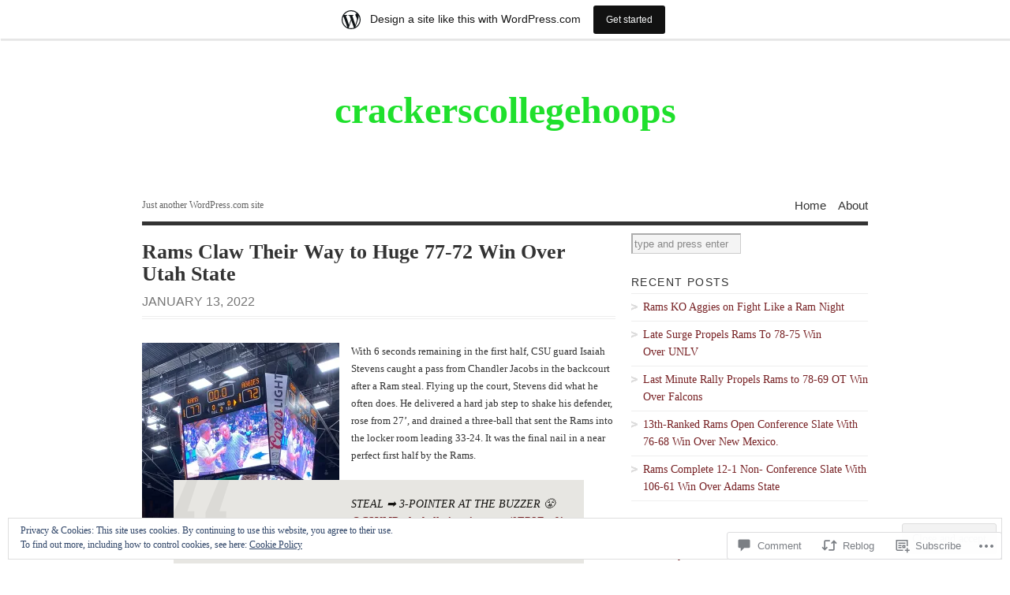

--- FILE ---
content_type: text/html; charset=UTF-8
request_url: https://crackerscollegehoops.wordpress.com/2022/01/13/rams-claw-their-way-to-huge-77-72-win-over-utah-state/
body_size: 32955
content:
<!DOCTYPE html PUBLIC "-//W3C//DTD XHTML 1.0 Transitional//EN" "http://www.w3.org/TR/xhtml1/DTD/xhtml1-transitional.dtd">
<html xmlns="http://www.w3.org/1999/xhtml" lang="en">
<head profile="http://gmpg.org/xfn/11">
<meta http-equiv="Content-Type" content="text/html; charset=UTF-8" />
<title>Rams Claw Their Way to Huge 77-72 Win Over Utah State | crackerscollegehoops</title>
<!--[if lt IE 8]><link rel="stylesheet" type="text/css" media="screen" href="https://s0.wp.com/wp-content/themes/pub/vigilance/stylesheets/ie.css?m=1280263635i" /><![endif]-->
<!--[if lte IE 6]><link rel="stylesheet" type="text/css" media="screen" href="https://s0.wp.com/wp-content/themes/pub/vigilance/stylesheets/ie6.css?m=1275938991i" /><![endif]-->
<link rel="pingback" href="https://crackerscollegehoops.wordpress.com/xmlrpc.php" />
<meta name='robots' content='max-image-preview:large' />
<link rel='dns-prefetch' href='//s0.wp.com' />
<link rel='dns-prefetch' href='//widgets.wp.com' />
<link rel='dns-prefetch' href='//af.pubmine.com' />
<link rel="alternate" type="application/rss+xml" title="crackerscollegehoops &raquo; Feed" href="https://crackerscollegehoops.wordpress.com/feed/" />
<link rel="alternate" type="application/rss+xml" title="crackerscollegehoops &raquo; Comments Feed" href="https://crackerscollegehoops.wordpress.com/comments/feed/" />
<link rel="alternate" type="application/rss+xml" title="crackerscollegehoops &raquo; Rams Claw Their Way to Huge 77-72 Win Over Utah&nbsp;State Comments Feed" href="https://crackerscollegehoops.wordpress.com/2022/01/13/rams-claw-their-way-to-huge-77-72-win-over-utah-state/feed/" />
	<script type="text/javascript">
		/* <![CDATA[ */
		function addLoadEvent(func) {
			var oldonload = window.onload;
			if (typeof window.onload != 'function') {
				window.onload = func;
			} else {
				window.onload = function () {
					oldonload();
					func();
				}
			}
		}
		/* ]]> */
	</script>
	<link crossorigin='anonymous' rel='stylesheet' id='all-css-0-1' href='/_static/??-eJx9j1kOwjAMRC9EMBWoiA/EWdLUBJNVtUPV2xMqBGJRP8eeeaOBMSuTomAUCEVlXyxFhpF6i8KApX6TI1RejyAYsteCDCyTx7VhXsF/wBUla+OeGrhECKkvvmYHfDB6lRPLl1oienL45s7qx975ZF+BoAeHQtGqTg9QrZ+XpS6KZ4okE8gFQ23NpYMbWfI6mnn2KRybfdu0u82h3V7v6oN6BQ==&cssminify=yes' type='text/css' media='all' />
<style id='wp-emoji-styles-inline-css'>

	img.wp-smiley, img.emoji {
		display: inline !important;
		border: none !important;
		box-shadow: none !important;
		height: 1em !important;
		width: 1em !important;
		margin: 0 0.07em !important;
		vertical-align: -0.1em !important;
		background: none !important;
		padding: 0 !important;
	}
/*# sourceURL=wp-emoji-styles-inline-css */
</style>
<link crossorigin='anonymous' rel='stylesheet' id='all-css-2-1' href='/wp-content/plugins/gutenberg-core/v22.2.0/build/styles/block-library/style.css?m=1764855221i&cssminify=yes' type='text/css' media='all' />
<style id='wp-block-library-inline-css'>
.has-text-align-justify {
	text-align:justify;
}
.has-text-align-justify{text-align:justify;}

/*# sourceURL=wp-block-library-inline-css */
</style><style id='wp-block-embed-inline-css'>
.wp-block-embed.alignleft,.wp-block-embed.alignright,.wp-block[data-align=left]>[data-type="core/embed"],.wp-block[data-align=right]>[data-type="core/embed"]{max-width:360px;width:100%}.wp-block-embed.alignleft .wp-block-embed__wrapper,.wp-block-embed.alignright .wp-block-embed__wrapper,.wp-block[data-align=left]>[data-type="core/embed"] .wp-block-embed__wrapper,.wp-block[data-align=right]>[data-type="core/embed"] .wp-block-embed__wrapper{min-width:280px}.wp-block-cover .wp-block-embed{min-height:240px;min-width:320px}.wp-block-group.is-layout-flex .wp-block-embed{flex:1 1 0%;min-width:0}.wp-block-embed{overflow-wrap:break-word}.wp-block-embed :where(figcaption){margin-bottom:1em;margin-top:.5em}.wp-block-embed iframe{max-width:100%}.wp-block-embed__wrapper{position:relative}.wp-embed-responsive .wp-has-aspect-ratio .wp-block-embed__wrapper:before{content:"";display:block;padding-top:50%}.wp-embed-responsive .wp-has-aspect-ratio iframe{bottom:0;height:100%;left:0;position:absolute;right:0;top:0;width:100%}.wp-embed-responsive .wp-embed-aspect-21-9 .wp-block-embed__wrapper:before{padding-top:42.85%}.wp-embed-responsive .wp-embed-aspect-18-9 .wp-block-embed__wrapper:before{padding-top:50%}.wp-embed-responsive .wp-embed-aspect-16-9 .wp-block-embed__wrapper:before{padding-top:56.25%}.wp-embed-responsive .wp-embed-aspect-4-3 .wp-block-embed__wrapper:before{padding-top:75%}.wp-embed-responsive .wp-embed-aspect-1-1 .wp-block-embed__wrapper:before{padding-top:100%}.wp-embed-responsive .wp-embed-aspect-9-16 .wp-block-embed__wrapper:before{padding-top:177.77%}.wp-embed-responsive .wp-embed-aspect-1-2 .wp-block-embed__wrapper:before{padding-top:200%}
/*# sourceURL=/wp-content/plugins/gutenberg-core/v22.2.0/build/styles/block-library/embed/style.css */
</style>
<style id='wp-block-paragraph-inline-css'>
.is-small-text{font-size:.875em}.is-regular-text{font-size:1em}.is-large-text{font-size:2.25em}.is-larger-text{font-size:3em}.has-drop-cap:not(:focus):first-letter{float:left;font-size:8.4em;font-style:normal;font-weight:100;line-height:.68;margin:.05em .1em 0 0;text-transform:uppercase}body.rtl .has-drop-cap:not(:focus):first-letter{float:none;margin-left:.1em}p.has-drop-cap.has-background{overflow:hidden}:root :where(p.has-background){padding:1.25em 2.375em}:where(p.has-text-color:not(.has-link-color)) a{color:inherit}p.has-text-align-left[style*="writing-mode:vertical-lr"],p.has-text-align-right[style*="writing-mode:vertical-rl"]{rotate:180deg}
/*# sourceURL=/wp-content/plugins/gutenberg-core/v22.2.0/build/styles/block-library/paragraph/style.css */
</style>
<style id='wp-block-heading-inline-css'>
h1:where(.wp-block-heading).has-background,h2:where(.wp-block-heading).has-background,h3:where(.wp-block-heading).has-background,h4:where(.wp-block-heading).has-background,h5:where(.wp-block-heading).has-background,h6:where(.wp-block-heading).has-background{padding:1.25em 2.375em}h1.has-text-align-left[style*=writing-mode]:where([style*=vertical-lr]),h1.has-text-align-right[style*=writing-mode]:where([style*=vertical-rl]),h2.has-text-align-left[style*=writing-mode]:where([style*=vertical-lr]),h2.has-text-align-right[style*=writing-mode]:where([style*=vertical-rl]),h3.has-text-align-left[style*=writing-mode]:where([style*=vertical-lr]),h3.has-text-align-right[style*=writing-mode]:where([style*=vertical-rl]),h4.has-text-align-left[style*=writing-mode]:where([style*=vertical-lr]),h4.has-text-align-right[style*=writing-mode]:where([style*=vertical-rl]),h5.has-text-align-left[style*=writing-mode]:where([style*=vertical-lr]),h5.has-text-align-right[style*=writing-mode]:where([style*=vertical-rl]),h6.has-text-align-left[style*=writing-mode]:where([style*=vertical-lr]),h6.has-text-align-right[style*=writing-mode]:where([style*=vertical-rl]){rotate:180deg}
/*# sourceURL=/wp-content/plugins/gutenberg-core/v22.2.0/build/styles/block-library/heading/style.css */
</style>
<style id='wp-block-image-inline-css'>
.wp-block-image>a,.wp-block-image>figure>a{display:inline-block}.wp-block-image img{box-sizing:border-box;height:auto;max-width:100%;vertical-align:bottom}@media not (prefers-reduced-motion){.wp-block-image img.hide{visibility:hidden}.wp-block-image img.show{animation:show-content-image .4s}}.wp-block-image[style*=border-radius] img,.wp-block-image[style*=border-radius]>a{border-radius:inherit}.wp-block-image.has-custom-border img{box-sizing:border-box}.wp-block-image.aligncenter{text-align:center}.wp-block-image.alignfull>a,.wp-block-image.alignwide>a{width:100%}.wp-block-image.alignfull img,.wp-block-image.alignwide img{height:auto;width:100%}.wp-block-image .aligncenter,.wp-block-image .alignleft,.wp-block-image .alignright,.wp-block-image.aligncenter,.wp-block-image.alignleft,.wp-block-image.alignright{display:table}.wp-block-image .aligncenter>figcaption,.wp-block-image .alignleft>figcaption,.wp-block-image .alignright>figcaption,.wp-block-image.aligncenter>figcaption,.wp-block-image.alignleft>figcaption,.wp-block-image.alignright>figcaption{caption-side:bottom;display:table-caption}.wp-block-image .alignleft{float:left;margin:.5em 1em .5em 0}.wp-block-image .alignright{float:right;margin:.5em 0 .5em 1em}.wp-block-image .aligncenter{margin-left:auto;margin-right:auto}.wp-block-image :where(figcaption){margin-bottom:1em;margin-top:.5em}.wp-block-image.is-style-circle-mask img{border-radius:9999px}@supports ((-webkit-mask-image:none) or (mask-image:none)) or (-webkit-mask-image:none){.wp-block-image.is-style-circle-mask img{border-radius:0;-webkit-mask-image:url('data:image/svg+xml;utf8,<svg viewBox="0 0 100 100" xmlns="http://www.w3.org/2000/svg"><circle cx="50" cy="50" r="50"/></svg>');mask-image:url('data:image/svg+xml;utf8,<svg viewBox="0 0 100 100" xmlns="http://www.w3.org/2000/svg"><circle cx="50" cy="50" r="50"/></svg>');mask-mode:alpha;-webkit-mask-position:center;mask-position:center;-webkit-mask-repeat:no-repeat;mask-repeat:no-repeat;-webkit-mask-size:contain;mask-size:contain}}:root :where(.wp-block-image.is-style-rounded img,.wp-block-image .is-style-rounded img){border-radius:9999px}.wp-block-image figure{margin:0}.wp-lightbox-container{display:flex;flex-direction:column;position:relative}.wp-lightbox-container img{cursor:zoom-in}.wp-lightbox-container img:hover+button{opacity:1}.wp-lightbox-container button{align-items:center;backdrop-filter:blur(16px) saturate(180%);background-color:#5a5a5a40;border:none;border-radius:4px;cursor:zoom-in;display:flex;height:20px;justify-content:center;opacity:0;padding:0;position:absolute;right:16px;text-align:center;top:16px;width:20px;z-index:100}@media not (prefers-reduced-motion){.wp-lightbox-container button{transition:opacity .2s ease}}.wp-lightbox-container button:focus-visible{outline:3px auto #5a5a5a40;outline:3px auto -webkit-focus-ring-color;outline-offset:3px}.wp-lightbox-container button:hover{cursor:pointer;opacity:1}.wp-lightbox-container button:focus{opacity:1}.wp-lightbox-container button:focus,.wp-lightbox-container button:hover,.wp-lightbox-container button:not(:hover):not(:active):not(.has-background){background-color:#5a5a5a40;border:none}.wp-lightbox-overlay{box-sizing:border-box;cursor:zoom-out;height:100vh;left:0;overflow:hidden;position:fixed;top:0;visibility:hidden;width:100%;z-index:100000}.wp-lightbox-overlay .close-button{align-items:center;cursor:pointer;display:flex;justify-content:center;min-height:40px;min-width:40px;padding:0;position:absolute;right:calc(env(safe-area-inset-right) + 16px);top:calc(env(safe-area-inset-top) + 16px);z-index:5000000}.wp-lightbox-overlay .close-button:focus,.wp-lightbox-overlay .close-button:hover,.wp-lightbox-overlay .close-button:not(:hover):not(:active):not(.has-background){background:none;border:none}.wp-lightbox-overlay .lightbox-image-container{height:var(--wp--lightbox-container-height);left:50%;overflow:hidden;position:absolute;top:50%;transform:translate(-50%,-50%);transform-origin:top left;width:var(--wp--lightbox-container-width);z-index:9999999999}.wp-lightbox-overlay .wp-block-image{align-items:center;box-sizing:border-box;display:flex;height:100%;justify-content:center;margin:0;position:relative;transform-origin:0 0;width:100%;z-index:3000000}.wp-lightbox-overlay .wp-block-image img{height:var(--wp--lightbox-image-height);min-height:var(--wp--lightbox-image-height);min-width:var(--wp--lightbox-image-width);width:var(--wp--lightbox-image-width)}.wp-lightbox-overlay .wp-block-image figcaption{display:none}.wp-lightbox-overlay button{background:none;border:none}.wp-lightbox-overlay .scrim{background-color:#fff;height:100%;opacity:.9;position:absolute;width:100%;z-index:2000000}.wp-lightbox-overlay.active{visibility:visible}@media not (prefers-reduced-motion){.wp-lightbox-overlay.active{animation:turn-on-visibility .25s both}.wp-lightbox-overlay.active img{animation:turn-on-visibility .35s both}.wp-lightbox-overlay.show-closing-animation:not(.active){animation:turn-off-visibility .35s both}.wp-lightbox-overlay.show-closing-animation:not(.active) img{animation:turn-off-visibility .25s both}.wp-lightbox-overlay.zoom.active{animation:none;opacity:1;visibility:visible}.wp-lightbox-overlay.zoom.active .lightbox-image-container{animation:lightbox-zoom-in .4s}.wp-lightbox-overlay.zoom.active .lightbox-image-container img{animation:none}.wp-lightbox-overlay.zoom.active .scrim{animation:turn-on-visibility .4s forwards}.wp-lightbox-overlay.zoom.show-closing-animation:not(.active){animation:none}.wp-lightbox-overlay.zoom.show-closing-animation:not(.active) .lightbox-image-container{animation:lightbox-zoom-out .4s}.wp-lightbox-overlay.zoom.show-closing-animation:not(.active) .lightbox-image-container img{animation:none}.wp-lightbox-overlay.zoom.show-closing-animation:not(.active) .scrim{animation:turn-off-visibility .4s forwards}}@keyframes show-content-image{0%{visibility:hidden}99%{visibility:hidden}to{visibility:visible}}@keyframes turn-on-visibility{0%{opacity:0}to{opacity:1}}@keyframes turn-off-visibility{0%{opacity:1;visibility:visible}99%{opacity:0;visibility:visible}to{opacity:0;visibility:hidden}}@keyframes lightbox-zoom-in{0%{transform:translate(calc((-100vw + var(--wp--lightbox-scrollbar-width))/2 + var(--wp--lightbox-initial-left-position)),calc(-50vh + var(--wp--lightbox-initial-top-position))) scale(var(--wp--lightbox-scale))}to{transform:translate(-50%,-50%) scale(1)}}@keyframes lightbox-zoom-out{0%{transform:translate(-50%,-50%) scale(1);visibility:visible}99%{visibility:visible}to{transform:translate(calc((-100vw + var(--wp--lightbox-scrollbar-width))/2 + var(--wp--lightbox-initial-left-position)),calc(-50vh + var(--wp--lightbox-initial-top-position))) scale(var(--wp--lightbox-scale));visibility:hidden}}
/*# sourceURL=/wp-content/plugins/gutenberg-core/v22.2.0/build/styles/block-library/image/style.css */
</style>
<style id='global-styles-inline-css'>
:root{--wp--preset--aspect-ratio--square: 1;--wp--preset--aspect-ratio--4-3: 4/3;--wp--preset--aspect-ratio--3-4: 3/4;--wp--preset--aspect-ratio--3-2: 3/2;--wp--preset--aspect-ratio--2-3: 2/3;--wp--preset--aspect-ratio--16-9: 16/9;--wp--preset--aspect-ratio--9-16: 9/16;--wp--preset--color--black: #000000;--wp--preset--color--cyan-bluish-gray: #abb8c3;--wp--preset--color--white: #ffffff;--wp--preset--color--pale-pink: #f78da7;--wp--preset--color--vivid-red: #cf2e2e;--wp--preset--color--luminous-vivid-orange: #ff6900;--wp--preset--color--luminous-vivid-amber: #fcb900;--wp--preset--color--light-green-cyan: #7bdcb5;--wp--preset--color--vivid-green-cyan: #00d084;--wp--preset--color--pale-cyan-blue: #8ed1fc;--wp--preset--color--vivid-cyan-blue: #0693e3;--wp--preset--color--vivid-purple: #9b51e0;--wp--preset--gradient--vivid-cyan-blue-to-vivid-purple: linear-gradient(135deg,rgb(6,147,227) 0%,rgb(155,81,224) 100%);--wp--preset--gradient--light-green-cyan-to-vivid-green-cyan: linear-gradient(135deg,rgb(122,220,180) 0%,rgb(0,208,130) 100%);--wp--preset--gradient--luminous-vivid-amber-to-luminous-vivid-orange: linear-gradient(135deg,rgb(252,185,0) 0%,rgb(255,105,0) 100%);--wp--preset--gradient--luminous-vivid-orange-to-vivid-red: linear-gradient(135deg,rgb(255,105,0) 0%,rgb(207,46,46) 100%);--wp--preset--gradient--very-light-gray-to-cyan-bluish-gray: linear-gradient(135deg,rgb(238,238,238) 0%,rgb(169,184,195) 100%);--wp--preset--gradient--cool-to-warm-spectrum: linear-gradient(135deg,rgb(74,234,220) 0%,rgb(151,120,209) 20%,rgb(207,42,186) 40%,rgb(238,44,130) 60%,rgb(251,105,98) 80%,rgb(254,248,76) 100%);--wp--preset--gradient--blush-light-purple: linear-gradient(135deg,rgb(255,206,236) 0%,rgb(152,150,240) 100%);--wp--preset--gradient--blush-bordeaux: linear-gradient(135deg,rgb(254,205,165) 0%,rgb(254,45,45) 50%,rgb(107,0,62) 100%);--wp--preset--gradient--luminous-dusk: linear-gradient(135deg,rgb(255,203,112) 0%,rgb(199,81,192) 50%,rgb(65,88,208) 100%);--wp--preset--gradient--pale-ocean: linear-gradient(135deg,rgb(255,245,203) 0%,rgb(182,227,212) 50%,rgb(51,167,181) 100%);--wp--preset--gradient--electric-grass: linear-gradient(135deg,rgb(202,248,128) 0%,rgb(113,206,126) 100%);--wp--preset--gradient--midnight: linear-gradient(135deg,rgb(2,3,129) 0%,rgb(40,116,252) 100%);--wp--preset--font-size--small: 13px;--wp--preset--font-size--medium: 20px;--wp--preset--font-size--large: 36px;--wp--preset--font-size--x-large: 42px;--wp--preset--font-family--albert-sans: 'Albert Sans', sans-serif;--wp--preset--font-family--alegreya: Alegreya, serif;--wp--preset--font-family--arvo: Arvo, serif;--wp--preset--font-family--bodoni-moda: 'Bodoni Moda', serif;--wp--preset--font-family--bricolage-grotesque: 'Bricolage Grotesque', sans-serif;--wp--preset--font-family--cabin: Cabin, sans-serif;--wp--preset--font-family--chivo: Chivo, sans-serif;--wp--preset--font-family--commissioner: Commissioner, sans-serif;--wp--preset--font-family--cormorant: Cormorant, serif;--wp--preset--font-family--courier-prime: 'Courier Prime', monospace;--wp--preset--font-family--crimson-pro: 'Crimson Pro', serif;--wp--preset--font-family--dm-mono: 'DM Mono', monospace;--wp--preset--font-family--dm-sans: 'DM Sans', sans-serif;--wp--preset--font-family--dm-serif-display: 'DM Serif Display', serif;--wp--preset--font-family--domine: Domine, serif;--wp--preset--font-family--eb-garamond: 'EB Garamond', serif;--wp--preset--font-family--epilogue: Epilogue, sans-serif;--wp--preset--font-family--fahkwang: Fahkwang, sans-serif;--wp--preset--font-family--figtree: Figtree, sans-serif;--wp--preset--font-family--fira-sans: 'Fira Sans', sans-serif;--wp--preset--font-family--fjalla-one: 'Fjalla One', sans-serif;--wp--preset--font-family--fraunces: Fraunces, serif;--wp--preset--font-family--gabarito: Gabarito, system-ui;--wp--preset--font-family--ibm-plex-mono: 'IBM Plex Mono', monospace;--wp--preset--font-family--ibm-plex-sans: 'IBM Plex Sans', sans-serif;--wp--preset--font-family--ibarra-real-nova: 'Ibarra Real Nova', serif;--wp--preset--font-family--instrument-serif: 'Instrument Serif', serif;--wp--preset--font-family--inter: Inter, sans-serif;--wp--preset--font-family--josefin-sans: 'Josefin Sans', sans-serif;--wp--preset--font-family--jost: Jost, sans-serif;--wp--preset--font-family--libre-baskerville: 'Libre Baskerville', serif;--wp--preset--font-family--libre-franklin: 'Libre Franklin', sans-serif;--wp--preset--font-family--literata: Literata, serif;--wp--preset--font-family--lora: Lora, serif;--wp--preset--font-family--merriweather: Merriweather, serif;--wp--preset--font-family--montserrat: Montserrat, sans-serif;--wp--preset--font-family--newsreader: Newsreader, serif;--wp--preset--font-family--noto-sans-mono: 'Noto Sans Mono', sans-serif;--wp--preset--font-family--nunito: Nunito, sans-serif;--wp--preset--font-family--open-sans: 'Open Sans', sans-serif;--wp--preset--font-family--overpass: Overpass, sans-serif;--wp--preset--font-family--pt-serif: 'PT Serif', serif;--wp--preset--font-family--petrona: Petrona, serif;--wp--preset--font-family--piazzolla: Piazzolla, serif;--wp--preset--font-family--playfair-display: 'Playfair Display', serif;--wp--preset--font-family--plus-jakarta-sans: 'Plus Jakarta Sans', sans-serif;--wp--preset--font-family--poppins: Poppins, sans-serif;--wp--preset--font-family--raleway: Raleway, sans-serif;--wp--preset--font-family--roboto: Roboto, sans-serif;--wp--preset--font-family--roboto-slab: 'Roboto Slab', serif;--wp--preset--font-family--rubik: Rubik, sans-serif;--wp--preset--font-family--rufina: Rufina, serif;--wp--preset--font-family--sora: Sora, sans-serif;--wp--preset--font-family--source-sans-3: 'Source Sans 3', sans-serif;--wp--preset--font-family--source-serif-4: 'Source Serif 4', serif;--wp--preset--font-family--space-mono: 'Space Mono', monospace;--wp--preset--font-family--syne: Syne, sans-serif;--wp--preset--font-family--texturina: Texturina, serif;--wp--preset--font-family--urbanist: Urbanist, sans-serif;--wp--preset--font-family--work-sans: 'Work Sans', sans-serif;--wp--preset--spacing--20: 0.44rem;--wp--preset--spacing--30: 0.67rem;--wp--preset--spacing--40: 1rem;--wp--preset--spacing--50: 1.5rem;--wp--preset--spacing--60: 2.25rem;--wp--preset--spacing--70: 3.38rem;--wp--preset--spacing--80: 5.06rem;--wp--preset--shadow--natural: 6px 6px 9px rgba(0, 0, 0, 0.2);--wp--preset--shadow--deep: 12px 12px 50px rgba(0, 0, 0, 0.4);--wp--preset--shadow--sharp: 6px 6px 0px rgba(0, 0, 0, 0.2);--wp--preset--shadow--outlined: 6px 6px 0px -3px rgb(255, 255, 255), 6px 6px rgb(0, 0, 0);--wp--preset--shadow--crisp: 6px 6px 0px rgb(0, 0, 0);}:where(.is-layout-flex){gap: 0.5em;}:where(.is-layout-grid){gap: 0.5em;}body .is-layout-flex{display: flex;}.is-layout-flex{flex-wrap: wrap;align-items: center;}.is-layout-flex > :is(*, div){margin: 0;}body .is-layout-grid{display: grid;}.is-layout-grid > :is(*, div){margin: 0;}:where(.wp-block-columns.is-layout-flex){gap: 2em;}:where(.wp-block-columns.is-layout-grid){gap: 2em;}:where(.wp-block-post-template.is-layout-flex){gap: 1.25em;}:where(.wp-block-post-template.is-layout-grid){gap: 1.25em;}.has-black-color{color: var(--wp--preset--color--black) !important;}.has-cyan-bluish-gray-color{color: var(--wp--preset--color--cyan-bluish-gray) !important;}.has-white-color{color: var(--wp--preset--color--white) !important;}.has-pale-pink-color{color: var(--wp--preset--color--pale-pink) !important;}.has-vivid-red-color{color: var(--wp--preset--color--vivid-red) !important;}.has-luminous-vivid-orange-color{color: var(--wp--preset--color--luminous-vivid-orange) !important;}.has-luminous-vivid-amber-color{color: var(--wp--preset--color--luminous-vivid-amber) !important;}.has-light-green-cyan-color{color: var(--wp--preset--color--light-green-cyan) !important;}.has-vivid-green-cyan-color{color: var(--wp--preset--color--vivid-green-cyan) !important;}.has-pale-cyan-blue-color{color: var(--wp--preset--color--pale-cyan-blue) !important;}.has-vivid-cyan-blue-color{color: var(--wp--preset--color--vivid-cyan-blue) !important;}.has-vivid-purple-color{color: var(--wp--preset--color--vivid-purple) !important;}.has-black-background-color{background-color: var(--wp--preset--color--black) !important;}.has-cyan-bluish-gray-background-color{background-color: var(--wp--preset--color--cyan-bluish-gray) !important;}.has-white-background-color{background-color: var(--wp--preset--color--white) !important;}.has-pale-pink-background-color{background-color: var(--wp--preset--color--pale-pink) !important;}.has-vivid-red-background-color{background-color: var(--wp--preset--color--vivid-red) !important;}.has-luminous-vivid-orange-background-color{background-color: var(--wp--preset--color--luminous-vivid-orange) !important;}.has-luminous-vivid-amber-background-color{background-color: var(--wp--preset--color--luminous-vivid-amber) !important;}.has-light-green-cyan-background-color{background-color: var(--wp--preset--color--light-green-cyan) !important;}.has-vivid-green-cyan-background-color{background-color: var(--wp--preset--color--vivid-green-cyan) !important;}.has-pale-cyan-blue-background-color{background-color: var(--wp--preset--color--pale-cyan-blue) !important;}.has-vivid-cyan-blue-background-color{background-color: var(--wp--preset--color--vivid-cyan-blue) !important;}.has-vivid-purple-background-color{background-color: var(--wp--preset--color--vivid-purple) !important;}.has-black-border-color{border-color: var(--wp--preset--color--black) !important;}.has-cyan-bluish-gray-border-color{border-color: var(--wp--preset--color--cyan-bluish-gray) !important;}.has-white-border-color{border-color: var(--wp--preset--color--white) !important;}.has-pale-pink-border-color{border-color: var(--wp--preset--color--pale-pink) !important;}.has-vivid-red-border-color{border-color: var(--wp--preset--color--vivid-red) !important;}.has-luminous-vivid-orange-border-color{border-color: var(--wp--preset--color--luminous-vivid-orange) !important;}.has-luminous-vivid-amber-border-color{border-color: var(--wp--preset--color--luminous-vivid-amber) !important;}.has-light-green-cyan-border-color{border-color: var(--wp--preset--color--light-green-cyan) !important;}.has-vivid-green-cyan-border-color{border-color: var(--wp--preset--color--vivid-green-cyan) !important;}.has-pale-cyan-blue-border-color{border-color: var(--wp--preset--color--pale-cyan-blue) !important;}.has-vivid-cyan-blue-border-color{border-color: var(--wp--preset--color--vivid-cyan-blue) !important;}.has-vivid-purple-border-color{border-color: var(--wp--preset--color--vivid-purple) !important;}.has-vivid-cyan-blue-to-vivid-purple-gradient-background{background: var(--wp--preset--gradient--vivid-cyan-blue-to-vivid-purple) !important;}.has-light-green-cyan-to-vivid-green-cyan-gradient-background{background: var(--wp--preset--gradient--light-green-cyan-to-vivid-green-cyan) !important;}.has-luminous-vivid-amber-to-luminous-vivid-orange-gradient-background{background: var(--wp--preset--gradient--luminous-vivid-amber-to-luminous-vivid-orange) !important;}.has-luminous-vivid-orange-to-vivid-red-gradient-background{background: var(--wp--preset--gradient--luminous-vivid-orange-to-vivid-red) !important;}.has-very-light-gray-to-cyan-bluish-gray-gradient-background{background: var(--wp--preset--gradient--very-light-gray-to-cyan-bluish-gray) !important;}.has-cool-to-warm-spectrum-gradient-background{background: var(--wp--preset--gradient--cool-to-warm-spectrum) !important;}.has-blush-light-purple-gradient-background{background: var(--wp--preset--gradient--blush-light-purple) !important;}.has-blush-bordeaux-gradient-background{background: var(--wp--preset--gradient--blush-bordeaux) !important;}.has-luminous-dusk-gradient-background{background: var(--wp--preset--gradient--luminous-dusk) !important;}.has-pale-ocean-gradient-background{background: var(--wp--preset--gradient--pale-ocean) !important;}.has-electric-grass-gradient-background{background: var(--wp--preset--gradient--electric-grass) !important;}.has-midnight-gradient-background{background: var(--wp--preset--gradient--midnight) !important;}.has-small-font-size{font-size: var(--wp--preset--font-size--small) !important;}.has-medium-font-size{font-size: var(--wp--preset--font-size--medium) !important;}.has-large-font-size{font-size: var(--wp--preset--font-size--large) !important;}.has-x-large-font-size{font-size: var(--wp--preset--font-size--x-large) !important;}.has-albert-sans-font-family{font-family: var(--wp--preset--font-family--albert-sans) !important;}.has-alegreya-font-family{font-family: var(--wp--preset--font-family--alegreya) !important;}.has-arvo-font-family{font-family: var(--wp--preset--font-family--arvo) !important;}.has-bodoni-moda-font-family{font-family: var(--wp--preset--font-family--bodoni-moda) !important;}.has-bricolage-grotesque-font-family{font-family: var(--wp--preset--font-family--bricolage-grotesque) !important;}.has-cabin-font-family{font-family: var(--wp--preset--font-family--cabin) !important;}.has-chivo-font-family{font-family: var(--wp--preset--font-family--chivo) !important;}.has-commissioner-font-family{font-family: var(--wp--preset--font-family--commissioner) !important;}.has-cormorant-font-family{font-family: var(--wp--preset--font-family--cormorant) !important;}.has-courier-prime-font-family{font-family: var(--wp--preset--font-family--courier-prime) !important;}.has-crimson-pro-font-family{font-family: var(--wp--preset--font-family--crimson-pro) !important;}.has-dm-mono-font-family{font-family: var(--wp--preset--font-family--dm-mono) !important;}.has-dm-sans-font-family{font-family: var(--wp--preset--font-family--dm-sans) !important;}.has-dm-serif-display-font-family{font-family: var(--wp--preset--font-family--dm-serif-display) !important;}.has-domine-font-family{font-family: var(--wp--preset--font-family--domine) !important;}.has-eb-garamond-font-family{font-family: var(--wp--preset--font-family--eb-garamond) !important;}.has-epilogue-font-family{font-family: var(--wp--preset--font-family--epilogue) !important;}.has-fahkwang-font-family{font-family: var(--wp--preset--font-family--fahkwang) !important;}.has-figtree-font-family{font-family: var(--wp--preset--font-family--figtree) !important;}.has-fira-sans-font-family{font-family: var(--wp--preset--font-family--fira-sans) !important;}.has-fjalla-one-font-family{font-family: var(--wp--preset--font-family--fjalla-one) !important;}.has-fraunces-font-family{font-family: var(--wp--preset--font-family--fraunces) !important;}.has-gabarito-font-family{font-family: var(--wp--preset--font-family--gabarito) !important;}.has-ibm-plex-mono-font-family{font-family: var(--wp--preset--font-family--ibm-plex-mono) !important;}.has-ibm-plex-sans-font-family{font-family: var(--wp--preset--font-family--ibm-plex-sans) !important;}.has-ibarra-real-nova-font-family{font-family: var(--wp--preset--font-family--ibarra-real-nova) !important;}.has-instrument-serif-font-family{font-family: var(--wp--preset--font-family--instrument-serif) !important;}.has-inter-font-family{font-family: var(--wp--preset--font-family--inter) !important;}.has-josefin-sans-font-family{font-family: var(--wp--preset--font-family--josefin-sans) !important;}.has-jost-font-family{font-family: var(--wp--preset--font-family--jost) !important;}.has-libre-baskerville-font-family{font-family: var(--wp--preset--font-family--libre-baskerville) !important;}.has-libre-franklin-font-family{font-family: var(--wp--preset--font-family--libre-franklin) !important;}.has-literata-font-family{font-family: var(--wp--preset--font-family--literata) !important;}.has-lora-font-family{font-family: var(--wp--preset--font-family--lora) !important;}.has-merriweather-font-family{font-family: var(--wp--preset--font-family--merriweather) !important;}.has-montserrat-font-family{font-family: var(--wp--preset--font-family--montserrat) !important;}.has-newsreader-font-family{font-family: var(--wp--preset--font-family--newsreader) !important;}.has-noto-sans-mono-font-family{font-family: var(--wp--preset--font-family--noto-sans-mono) !important;}.has-nunito-font-family{font-family: var(--wp--preset--font-family--nunito) !important;}.has-open-sans-font-family{font-family: var(--wp--preset--font-family--open-sans) !important;}.has-overpass-font-family{font-family: var(--wp--preset--font-family--overpass) !important;}.has-pt-serif-font-family{font-family: var(--wp--preset--font-family--pt-serif) !important;}.has-petrona-font-family{font-family: var(--wp--preset--font-family--petrona) !important;}.has-piazzolla-font-family{font-family: var(--wp--preset--font-family--piazzolla) !important;}.has-playfair-display-font-family{font-family: var(--wp--preset--font-family--playfair-display) !important;}.has-plus-jakarta-sans-font-family{font-family: var(--wp--preset--font-family--plus-jakarta-sans) !important;}.has-poppins-font-family{font-family: var(--wp--preset--font-family--poppins) !important;}.has-raleway-font-family{font-family: var(--wp--preset--font-family--raleway) !important;}.has-roboto-font-family{font-family: var(--wp--preset--font-family--roboto) !important;}.has-roboto-slab-font-family{font-family: var(--wp--preset--font-family--roboto-slab) !important;}.has-rubik-font-family{font-family: var(--wp--preset--font-family--rubik) !important;}.has-rufina-font-family{font-family: var(--wp--preset--font-family--rufina) !important;}.has-sora-font-family{font-family: var(--wp--preset--font-family--sora) !important;}.has-source-sans-3-font-family{font-family: var(--wp--preset--font-family--source-sans-3) !important;}.has-source-serif-4-font-family{font-family: var(--wp--preset--font-family--source-serif-4) !important;}.has-space-mono-font-family{font-family: var(--wp--preset--font-family--space-mono) !important;}.has-syne-font-family{font-family: var(--wp--preset--font-family--syne) !important;}.has-texturina-font-family{font-family: var(--wp--preset--font-family--texturina) !important;}.has-urbanist-font-family{font-family: var(--wp--preset--font-family--urbanist) !important;}.has-work-sans-font-family{font-family: var(--wp--preset--font-family--work-sans) !important;}
/*# sourceURL=global-styles-inline-css */
</style>

<style id='classic-theme-styles-inline-css'>
/*! This file is auto-generated */
.wp-block-button__link{color:#fff;background-color:#32373c;border-radius:9999px;box-shadow:none;text-decoration:none;padding:calc(.667em + 2px) calc(1.333em + 2px);font-size:1.125em}.wp-block-file__button{background:#32373c;color:#fff;text-decoration:none}
/*# sourceURL=/wp-includes/css/classic-themes.min.css */
</style>
<link crossorigin='anonymous' rel='stylesheet' id='all-css-4-1' href='/_static/??[base64]/f/NV/HKZh/BzH99MVEMJ9yw==&cssminify=yes' type='text/css' media='all' />
<link rel='stylesheet' id='verbum-gutenberg-css-css' href='https://widgets.wp.com/verbum-block-editor/block-editor.css?ver=1738686361' media='all' />
<link crossorigin='anonymous' rel='stylesheet' id='all-css-6-1' href='/_static/??-eJx9i0kOwjAMAD9EsKpWLAfEW9LIGCPHjmoHxO8pt3LhNiPNwKulYhqoAXHHig6tz/BkYslaEDzegvvivoNNWntq0onVYcFZjFYkWKuN/psILYmVHGz6I+kmmZfveq2X4TgNh/M4TqfHBwX8PfY=&cssminify=yes' type='text/css' media='all' />
<link crossorigin='anonymous' rel='stylesheet' id='print-css-7-1' href='/wp-content/mu-plugins/global-print/global-print.css?m=1465851035i&cssminify=yes' type='text/css' media='print' />
<style id='jetpack-global-styles-frontend-style-inline-css'>
:root { --font-headings: unset; --font-base: unset; --font-headings-default: -apple-system,BlinkMacSystemFont,"Segoe UI",Roboto,Oxygen-Sans,Ubuntu,Cantarell,"Helvetica Neue",sans-serif; --font-base-default: -apple-system,BlinkMacSystemFont,"Segoe UI",Roboto,Oxygen-Sans,Ubuntu,Cantarell,"Helvetica Neue",sans-serif;}
/*# sourceURL=jetpack-global-styles-frontend-style-inline-css */
</style>
<link crossorigin='anonymous' rel='stylesheet' id='all-css-10-1' href='/_static/??-eJyNjcsKAjEMRX/IGtQZBxfip0hMS9sxTYppGfx7H7gRN+7ugcs5sFRHKi1Ig9Jd5R6zGMyhVaTrh8G6QFHfORhYwlvw6P39PbPENZmt4G/ROQuBKWVkxxrVvuBH1lIoz2waILJekF+HUzlupnG3nQ77YZwfuRJIaQ==&cssminify=yes' type='text/css' media='all' />
<script type="text/javascript" id="jetpack_related-posts-js-extra">
/* <![CDATA[ */
var related_posts_js_options = {"post_heading":"h4"};
//# sourceURL=jetpack_related-posts-js-extra
/* ]]> */
</script>
<script type="text/javascript" id="wpcom-actionbar-placeholder-js-extra">
/* <![CDATA[ */
var actionbardata = {"siteID":"29149239","postID":"5349","siteURL":"https://crackerscollegehoops.wordpress.com","xhrURL":"https://crackerscollegehoops.wordpress.com/wp-admin/admin-ajax.php","nonce":"82a9033793","isLoggedIn":"","statusMessage":"","subsEmailDefault":"instantly","proxyScriptUrl":"https://s0.wp.com/wp-content/js/wpcom-proxy-request.js?m=1513050504i&amp;ver=20211021","shortlink":"https://wp.me/p1Yj31-1oh","i18n":{"followedText":"New posts from this site will now appear in your \u003Ca href=\"https://wordpress.com/reader\"\u003EReader\u003C/a\u003E","foldBar":"Collapse this bar","unfoldBar":"Expand this bar","shortLinkCopied":"Shortlink copied to clipboard."}};
//# sourceURL=wpcom-actionbar-placeholder-js-extra
/* ]]> */
</script>
<script type="text/javascript" id="jetpack-mu-wpcom-settings-js-before">
/* <![CDATA[ */
var JETPACK_MU_WPCOM_SETTINGS = {"assetsUrl":"https://s0.wp.com/wp-content/mu-plugins/jetpack-mu-wpcom-plugin/sun/jetpack_vendor/automattic/jetpack-mu-wpcom/src/build/"};
//# sourceURL=jetpack-mu-wpcom-settings-js-before
/* ]]> */
</script>
<script crossorigin='anonymous' type='text/javascript'  src='/_static/??-eJxdjd0KAiEQhV+o2clg2b2JHiVcFdF0HBxt6+3bhYjq6vBx/nBlMIWao4a5A6fuAwlG11ib25tROuE1kMGlh2SxuqSbs8BFmvzSkAMNUQ74tRu3TGrAtTye/96Siv+8rqVabQVM0iJO9qLJjPfTLkCFwFuu28Qln9U0jkelpnmOL35BR9g='></script>
<script type="text/javascript" id="rlt-proxy-js-after">
/* <![CDATA[ */
	rltInitialize( {"token":null,"iframeOrigins":["https:\/\/widgets.wp.com"]} );
//# sourceURL=rlt-proxy-js-after
/* ]]> */
</script>
<link rel="EditURI" type="application/rsd+xml" title="RSD" href="https://crackerscollegehoops.wordpress.com/xmlrpc.php?rsd" />
<meta name="generator" content="WordPress.com" />
<link rel="canonical" href="https://crackerscollegehoops.wordpress.com/2022/01/13/rams-claw-their-way-to-huge-77-72-win-over-utah-state/" />
<link rel='shortlink' href='https://wp.me/p1Yj31-1oh' />
<link rel="alternate" type="application/json+oembed" href="https://public-api.wordpress.com/oembed/?format=json&amp;url=https%3A%2F%2Fcrackerscollegehoops.wordpress.com%2F2022%2F01%2F13%2Frams-claw-their-way-to-huge-77-72-win-over-utah-state%2F&amp;for=wpcom-auto-discovery" /><link rel="alternate" type="application/xml+oembed" href="https://public-api.wordpress.com/oembed/?format=xml&amp;url=https%3A%2F%2Fcrackerscollegehoops.wordpress.com%2F2022%2F01%2F13%2Frams-claw-their-way-to-huge-77-72-win-over-utah-state%2F&amp;for=wpcom-auto-discovery" />
<!-- Jetpack Open Graph Tags -->
<meta property="og:type" content="article" />
<meta property="og:title" content="Rams Claw Their Way to Huge 77-72 Win Over Utah State" />
<meta property="og:url" content="https://crackerscollegehoops.wordpress.com/2022/01/13/rams-claw-their-way-to-huge-77-72-win-over-utah-state/" />
<meta property="og:description" content="With 6 seconds remaining in the first half, CSU guard Isaiah Stevens caught a pass from Chandler Jacobs in the backcourt after a Ram steal. Flying up the court, Stevens did what he often does. He d…" />
<meta property="article:published_time" content="2022-01-13T14:01:25+00:00" />
<meta property="article:modified_time" content="2022-01-13T14:01:26+00:00" />
<meta property="og:site_name" content="crackerscollegehoops" />
<meta property="og:image" content="https://i0.wp.com/crackerscollegehoops.wordpress.com/wp-content/uploads/2022/01/14b8585b-fcaa-4015-905d-64ab00936b70.jpeg?fit=1200%2C1122&#038;ssl=1" />
<meta property="og:image:width" content="1200" />
<meta property="og:image:height" content="1122" />
<meta property="og:image:alt" content="" />
<meta property="og:locale" content="en_US" />
<meta property="fb:app_id" content="249643311490" />
<meta property="article:publisher" content="https://www.facebook.com/WordPresscom" />
<meta name="twitter:creator" content="@swollcracker" />
<meta name="twitter:site" content="@swollcracker" />
<meta name="twitter:text:title" content="Rams Claw Their Way to Huge 77-72 Win Over Utah&nbsp;State" />
<meta name="twitter:image" content="https://i0.wp.com/crackerscollegehoops.wordpress.com/wp-content/uploads/2022/01/14b8585b-fcaa-4015-905d-64ab00936b70.jpeg?fit=1200%2C1122&#038;ssl=1&#038;w=640" />
<meta name="twitter:card" content="summary_large_image" />

<!-- End Jetpack Open Graph Tags -->
<link rel='openid.server' href='https://crackerscollegehoops.wordpress.com/?openidserver=1' />
<link rel='openid.delegate' href='https://crackerscollegehoops.wordpress.com/' />
<link rel="search" type="application/opensearchdescription+xml" href="https://crackerscollegehoops.wordpress.com/osd.xml" title="crackerscollegehoops" />
<link rel="search" type="application/opensearchdescription+xml" href="https://s1.wp.com/opensearch.xml" title="WordPress.com" />
		<style id="wpcom-hotfix-masterbar-style">
			@media screen and (min-width: 783px) {
				#wpadminbar .quicklinks li#wp-admin-bar-my-account.with-avatar > a img {
					margin-top: 5px;
				}
			}
		</style>
		
	<meta name="description" content="With 6 seconds remaining in the first half, CSU guard Isaiah Stevens caught a pass from Chandler Jacobs in the backcourt after a Ram steal. Flying up the court, Stevens did what he often does. He delivered a hard jab step to shake his defender, rose from 27’, and drained a three-ball that sent the&hellip;" />
	<style type="text/css">
				#title a { color: #1fe02c }
		</style>
<script type="text/javascript">
/* <![CDATA[ */
var wa_client = {}; wa_client.cmd = []; wa_client.config = { 'blog_id': 29149239, 'blog_language': 'en', 'is_wordads': false, 'hosting_type': 0, 'afp_account_id': 'pub-5657703761438526', 'afp_host_id': 5038568878849053, 'theme': 'pub/vigilance', '_': { 'title': 'Advertisement', 'privacy_settings': 'Privacy Settings' }, 'formats': [ 'inline', 'belowpost', 'bottom_sticky', 'sidebar_sticky_right', 'sidebar', 'gutenberg_rectangle', 'gutenberg_leaderboard', 'gutenberg_mobile_leaderboard', 'gutenberg_skyscraper' ] };
/* ]]> */
</script>
		<script type="text/javascript">

			window.doNotSellCallback = function() {

				var linkElements = [
					'a[href="https://wordpress.com/?ref=footer_blog"]',
					'a[href="https://wordpress.com/?ref=footer_website"]',
					'a[href="https://wordpress.com/?ref=vertical_footer"]',
					'a[href^="https://wordpress.com/?ref=footer_segment_"]',
				].join(',');

				var dnsLink = document.createElement( 'a' );
				dnsLink.href = 'https://wordpress.com/advertising-program-optout/';
				dnsLink.classList.add( 'do-not-sell-link' );
				dnsLink.rel = 'nofollow';
				dnsLink.style.marginLeft = '0.5em';
				dnsLink.textContent = 'Do Not Sell or Share My Personal Information';

				var creditLinks = document.querySelectorAll( linkElements );

				if ( 0 === creditLinks.length ) {
					return false;
				}

				Array.prototype.forEach.call( creditLinks, function( el ) {
					el.insertAdjacentElement( 'afterend', dnsLink );
				});

				return true;
			};

		</script>
		<link rel="icon" href="https://crackerscollegehoops.wordpress.com/wp-content/uploads/2021/08/image.jpg?w=32" sizes="32x32" />
<link rel="icon" href="https://crackerscollegehoops.wordpress.com/wp-content/uploads/2021/08/image.jpg?w=192" sizes="192x192" />
<link rel="apple-touch-icon" href="https://crackerscollegehoops.wordpress.com/wp-content/uploads/2021/08/image.jpg?w=180" />
<meta name="msapplication-TileImage" content="https://crackerscollegehoops.wordpress.com/wp-content/uploads/2021/08/image.jpg?w=270" />
<script type="text/javascript">
	window.google_analytics_uacct = "UA-52447-2";
</script>

<script type="text/javascript">
	var _gaq = _gaq || [];
	_gaq.push(['_setAccount', 'UA-52447-2']);
	_gaq.push(['_gat._anonymizeIp']);
	_gaq.push(['_setDomainName', 'wordpress.com']);
	_gaq.push(['_initData']);
	_gaq.push(['_trackPageview']);

	(function() {
		var ga = document.createElement('script'); ga.type = 'text/javascript'; ga.async = true;
		ga.src = ('https:' == document.location.protocol ? 'https://ssl' : 'http://www') + '.google-analytics.com/ga.js';
		(document.getElementsByTagName('head')[0] || document.getElementsByTagName('body')[0]).appendChild(ga);
	})();
</script>
<link crossorigin='anonymous' rel='stylesheet' id='all-css-0-3' href='/_static/??-eJyNjM0KgzAQBl9I/ag/lR6KjyK6LhJNNsHN4uuXQuvZ4wzD4EwlRcksGcHK5G11otg4p4n2H0NNMDohzD7SrtDTJT4qUi1wexDiYp4VNB3RlP3V/MX3N4T3o++aun892277AK5vOq4=&cssminify=yes' type='text/css' media='all' />
</head>
<body class="wp-singular post-template-default single single-post postid-5349 single-format-standard wp-theme-pubvigilance customizer-styles-applied vigilance-light jetpack-reblog-enabled has-marketing-bar has-marketing-bar-theme-vigilance">
	<div class="skip-content"><a href="#content">Skip to content</a></div>
	<div id="wrapper">
				<div id="header" class="clear">
			<div id="title"><a href="https://crackerscollegehoops.wordpress.com"><span>crackerscollegehoops</span></a></div>			<div id="description">
				<h2>Just another WordPress.com site</h2>
			</div><!--end description-->
			<div id="nav">
					<ul class="menu">
		<li class="page_item "><a href="https://crackerscollegehoops.wordpress.com">Home</a></li>
				<li class="page_item page-item-2"><a href="https://crackerscollegehoops.wordpress.com/about/">About</a></li>
	</ul>
			</div><!--end nav-->
		</div><!--end header-->
		<div id="content" class="pad">
									<div id="post-5349" class="post-5349 post type-post status-publish format-standard has-post-thumbnail hentry category-college-basketball">
			<div class="post-header">
				<h1>Rams Claw Their Way to Huge 77-72 Win Over Utah&nbsp;State</h1>
				<div id="single-date" class="date">January 13, 2022</div>
			</div><!--end post header-->
			<div class="meta clear">
				<div class="tags"></div>
				<div class="author">
									</div>
			</div><!--end meta-->
			<div class="entry clear">
				<img width="250" height="234" src="https://crackerscollegehoops.wordpress.com/wp-content/uploads/2022/01/14b8585b-fcaa-4015-905d-64ab00936b70.jpeg?w=250" class="alignleft wp-post-image" alt="" decoding="async" srcset="https://crackerscollegehoops.wordpress.com/wp-content/uploads/2022/01/14b8585b-fcaa-4015-905d-64ab00936b70.jpeg?w=250 250w, https://crackerscollegehoops.wordpress.com/wp-content/uploads/2022/01/14b8585b-fcaa-4015-905d-64ab00936b70.jpeg?w=500 500w, https://crackerscollegehoops.wordpress.com/wp-content/uploads/2022/01/14b8585b-fcaa-4015-905d-64ab00936b70.jpeg?w=150 150w, https://crackerscollegehoops.wordpress.com/wp-content/uploads/2022/01/14b8585b-fcaa-4015-905d-64ab00936b70.jpeg?w=300 300w" sizes="(max-width: 250px) 100vw, 250px" data-attachment-id="5362" data-permalink="https://crackerscollegehoops.wordpress.com/2022/01/13/rams-claw-their-way-to-huge-77-72-win-over-utah-state/14b8585b-fcaa-4015-905d-64ab00936b70/" data-orig-file="https://crackerscollegehoops.wordpress.com/wp-content/uploads/2022/01/14b8585b-fcaa-4015-905d-64ab00936b70.jpeg" data-orig-size="1625,1520" data-comments-opened="1" data-image-meta="{&quot;aperture&quot;:&quot;0&quot;,&quot;credit&quot;:&quot;&quot;,&quot;camera&quot;:&quot;&quot;,&quot;caption&quot;:&quot;&quot;,&quot;created_timestamp&quot;:&quot;0&quot;,&quot;copyright&quot;:&quot;&quot;,&quot;focal_length&quot;:&quot;0&quot;,&quot;iso&quot;:&quot;0&quot;,&quot;shutter_speed&quot;:&quot;0&quot;,&quot;title&quot;:&quot;&quot;,&quot;orientation&quot;:&quot;1&quot;}" data-image-title="14B8585B-FCAA-4015-905D-64AB00936B70" data-image-description="" data-image-caption="" data-medium-file="https://crackerscollegehoops.wordpress.com/wp-content/uploads/2022/01/14b8585b-fcaa-4015-905d-64ab00936b70.jpeg?w=300" data-large-file="https://crackerscollegehoops.wordpress.com/wp-content/uploads/2022/01/14b8585b-fcaa-4015-905d-64ab00936b70.jpeg?w=600" />				
<p>With 6 seconds remaining in the first half, CSU guard Isaiah Stevens caught a pass from Chandler Jacobs in the backcourt after a Ram steal. Flying up the court, Stevens did what he often does. He delivered a hard jab step to shake his defender, rose from 27’, and drained a three-ball that sent the Rams into the locker room leading 33-24. It was the final nail in a near perfect first half by the Rams.</p>



<figure class="wp-block-embed is-type-rich is-provider-twitter wp-block-embed-twitter"><div class="wp-block-embed__wrapper">
<div class="embed-twitter"><blockquote class="twitter-tweet" data-width="550" data-dnt="true"><p lang="en" dir="ltr">STEAL ➡️ 3-POINTER AT THE BUZZER 😤 <a href="https://twitter.com/CSUMBasketball?ref_src=twsrc%5Etfw">@CSUMBasketball</a> <a href="https://t.co/0TR2Eqe9ix">pic.twitter.com/0TR2Eqe9ix</a></p>&mdash; CBS Sports Network (@CBSSportsNet) <a href="https://twitter.com/CBSSportsNet/status/1481446813211185157?ref_src=twsrc%5Etfw">January 13, 2022</a></blockquote><script async src="https://platform.twitter.com/widgets.js" charset="utf-8"></script></div>
</div></figure>



<p>They had started slowly and trailed 10-5 when freshman Jalen Lake drained a 3-ball, then forced a steal that created a breakaway layup by Stevens to tie the game at 10. That sequence launched the Rams on a 14-1 run and they quickly had an 8-point lead. They maintained the lead the rest of the half with sound defense, great rebounding, and timely scoring.</p>



<div class="wp-block-image"><figure class="alignright size-large is-resized"><a href="https://crackerscollegehoops.wordpress.com/wp-content/uploads/2021/11/d7a0e436-57cf-41eb-8dbb-e18b456ae2b1.jpeg"><img data-attachment-id="5063" data-permalink="https://crackerscollegehoops.wordpress.com/d7a0e436-57cf-41eb-8dbb-e18b456ae2b1/" data-orig-file="https://crackerscollegehoops.wordpress.com/wp-content/uploads/2021/11/d7a0e436-57cf-41eb-8dbb-e18b456ae2b1.jpeg" data-orig-size="3024,4032" data-comments-opened="1" data-image-meta="{&quot;aperture&quot;:&quot;0&quot;,&quot;credit&quot;:&quot;&quot;,&quot;camera&quot;:&quot;&quot;,&quot;caption&quot;:&quot;&quot;,&quot;created_timestamp&quot;:&quot;0&quot;,&quot;copyright&quot;:&quot;&quot;,&quot;focal_length&quot;:&quot;0&quot;,&quot;iso&quot;:&quot;0&quot;,&quot;shutter_speed&quot;:&quot;0&quot;,&quot;title&quot;:&quot;&quot;,&quot;orientation&quot;:&quot;1&quot;}" data-image-title="d7a0e436-57cf-41eb-8dbb-e18b456ae2b1" data-image-description="" data-image-caption="" data-medium-file="https://crackerscollegehoops.wordpress.com/wp-content/uploads/2021/11/d7a0e436-57cf-41eb-8dbb-e18b456ae2b1.jpeg?w=225" data-large-file="https://crackerscollegehoops.wordpress.com/wp-content/uploads/2021/11/d7a0e436-57cf-41eb-8dbb-e18b456ae2b1.jpeg?w=600" src="https://crackerscollegehoops.wordpress.com/wp-content/uploads/2021/11/d7a0e436-57cf-41eb-8dbb-e18b456ae2b1.jpeg?w=768" alt="" class="wp-image-5063" width="359" height="478" srcset="https://crackerscollegehoops.wordpress.com/wp-content/uploads/2021/11/d7a0e436-57cf-41eb-8dbb-e18b456ae2b1.jpeg?w=359 359w, https://crackerscollegehoops.wordpress.com/wp-content/uploads/2021/11/d7a0e436-57cf-41eb-8dbb-e18b456ae2b1.jpeg?w=718 718w, https://crackerscollegehoops.wordpress.com/wp-content/uploads/2021/11/d7a0e436-57cf-41eb-8dbb-e18b456ae2b1.jpeg?w=113 113w, https://crackerscollegehoops.wordpress.com/wp-content/uploads/2021/11/d7a0e436-57cf-41eb-8dbb-e18b456ae2b1.jpeg?w=225 225w" sizes="(max-width: 359px) 100vw, 359px" /></a><figcaption><strong>Jalen Lake</strong></figcaption></figure></div>



<p>It was near perfect only because the Rams were missing wide open looks from beyond the arc. Shots that normally fall. shots that actually need to fall because those are the shots that their offense tries to produce. A 9-point lead could easily have been 20.</p>



<p>And there was a bit of a harbinger in the final minutes of the first half as Utah State started running a 5-man out set that spread the Rams out defensively and caused them some fits with drives to the basket after finding mismatches.</p>



<p>The second half was very much a back and forth affair as Utah State’s offense was drawing fouls on parries to the rim and the Rams were responding with just enough offense to hold the Aggies at bay. The Aggies were in the bonus with over 14 minutes remaining and began to exploit the Rams from the free throw line, making 10-12 over a 5 minute span.</p>



<p>Stevens went to the bench with his third foul at about the 11-minute mark and it was obvious the next few minutes would be crucial for the Rams. They held on, held on, held on, and then Utah State broke through with a quick 7-0 run that brought them within 1 at the 7:51 mark.</p>



<p>It was game on.</p>



<p>The scratching and clawing began. Utah State threw a junk 1-3-1 zone featuring two tall defenders at the top and it caused the Rams major problems in terms of maintaining any offensive rhythm. The Aggies also threw a match-up zone for a few possessions. The game was slowed to the Aggies liking and they took their first lead since midway through the first half when All-Conference forward (and MWC Player of the Year candidate) Justin Bean drained a short jumper.</p>



<p>The Rams immediately countered with a David Roddy three-ball and now it was time for the final and critical 4-minute stretch after a Ram timeout.</p>



<figure class="wp-block-embed is-type-rich is-provider-twitter wp-block-embed-twitter"><div class="wp-block-embed__wrapper">
<div class="embed-twitter"><blockquote class="twitter-tweet" data-width="550" data-dnt="true"><p lang="en" dir="ltr">Back on 🔝 after <a href="https://twitter.com/droddy22?ref_src=twsrc%5Etfw">@droddy22</a> drops in another THREE and has 20 on the night so far!<a href="https://twitter.com/hashtag/TeamTogether?src=hash&amp;ref_src=twsrc%5Etfw">#TeamTogether</a> <a href="https://t.co/GTJiTcZ9q2">pic.twitter.com/GTJiTcZ9q2</a></p>&mdash; Colorado State Men’s Basketball (@CSUMBasketball) <a href="https://twitter.com/CSUMBasketball/status/1481458824347209728?ref_src=twsrc%5Etfw">January 13, 2022</a></blockquote><script async src="https://platform.twitter.com/widgets.js" charset="utf-8"></script></div>
</div></figure>



<p>The Rams came out of the timeout and threw a zone defense at the Aggies which completely flummoxed them into a couple of bad misses. On the offensive end, it was time for CSU’s stars to take over as first Roddy scored a jumper, followed by a Stevens jumper off of a Chandler Jacobs offensive rebound. </p>



<figure class="wp-block-embed is-type-rich is-provider-twitter wp-block-embed-twitter"><div class="wp-block-embed__wrapper">
<div class="embed-twitter"><blockquote class="twitter-tweet" data-width="550" data-dnt="true"><p lang="en" dir="ltr">OHHH! That was NICE <a href="https://twitter.com/IsaiahStevens7?ref_src=twsrc%5Etfw">@IsaiahStevens7</a>!!<a href="https://twitter.com/hashtag/TeamTogether?src=hash&amp;ref_src=twsrc%5Etfw">#TeamTogether</a> <a href="https://t.co/9UmPTIIi67">pic.twitter.com/9UmPTIIi67</a></p>&mdash; Colorado State Men’s Basketball (@CSUMBasketball) <a href="https://twitter.com/CSUMBasketball/status/1481459865067212801?ref_src=twsrc%5Etfw">January 13, 2022</a></blockquote><script async src="https://platform.twitter.com/widgets.js" charset="utf-8"></script></div>
</div></figure>



<p>The Rams led by 5 and Utah State was forced into a timeout as they were struggling on their third straight possession against the Rams’ zone defense. The Aggies drew up a play but it was doomed from the start as Niko Medved did the proverbial cat-and-mouse and switched back to man-to-man defense. They forced a bad miss by Brandon Horvath from beyond the arc and it was time to close the game out.</p>



<p>Uncharacteristic turnovers producing easy baskets kept the Aggies within strdistance but the Rams were able to close the game out at the free throw line going 10-10 in the final minute. None were bigger than the pair by David Roddy. With the Rams in trouble late in the shot clock, CSU’s John Tonje threw a wild lob to Roddy near the basket who rose and caught the ball between Utah State’s two bigs who were forced to foul. It looked like the foul could easily gone to either Aggie but it was assigned to Justin Bean and it was his fifth. A critical play at a critical time.</p>



<p>From there it was Jacobs and Stevens calmly knocking down the free throws and the Rams had their victory.</p>



<p>The one-two punch of David Roddy and Isaiah Stevens had proven to be a little too much for the Aggies as they combined for 46 points on 16-25 shooting. Jalen Lake and Chandler Jacobs both came off the bench to score 11 each and Jacobs (with his python arms) nearly had a double-double with 9 rebounds.</p>



<div class="wp-block-image"><figure class="alignright size-large is-resized"><a href="https://crackerscollegehoops.wordpress.com/wp-content/uploads/2022/01/8db39d61-3402-4b7a-8d5f-78dab390162e.jpeg"><img data-attachment-id="5360" data-permalink="https://crackerscollegehoops.wordpress.com/8db39d61-3402-4b7a-8d5f-78dab390162e/" data-orig-file="https://crackerscollegehoops.wordpress.com/wp-content/uploads/2022/01/8db39d61-3402-4b7a-8d5f-78dab390162e.jpeg" data-orig-size="300,420" data-comments-opened="1" data-image-meta="{&quot;aperture&quot;:&quot;0&quot;,&quot;credit&quot;:&quot;&quot;,&quot;camera&quot;:&quot;&quot;,&quot;caption&quot;:&quot;&quot;,&quot;created_timestamp&quot;:&quot;0&quot;,&quot;copyright&quot;:&quot;&quot;,&quot;focal_length&quot;:&quot;0&quot;,&quot;iso&quot;:&quot;0&quot;,&quot;shutter_speed&quot;:&quot;0&quot;,&quot;title&quot;:&quot;&quot;,&quot;orientation&quot;:&quot;0&quot;}" data-image-title="8db39d61-3402-4b7a-8d5f-78dab390162e" data-image-description="" data-image-caption="" data-medium-file="https://crackerscollegehoops.wordpress.com/wp-content/uploads/2022/01/8db39d61-3402-4b7a-8d5f-78dab390162e.jpeg?w=214" data-large-file="https://crackerscollegehoops.wordpress.com/wp-content/uploads/2022/01/8db39d61-3402-4b7a-8d5f-78dab390162e.jpeg?w=300" src="https://crackerscollegehoops.wordpress.com/wp-content/uploads/2022/01/8db39d61-3402-4b7a-8d5f-78dab390162e.jpeg?w=300" alt="" class="wp-image-5360" width="171" height="239" srcset="https://crackerscollegehoops.wordpress.com/wp-content/uploads/2022/01/8db39d61-3402-4b7a-8d5f-78dab390162e.jpeg?w=171 171w, https://crackerscollegehoops.wordpress.com/wp-content/uploads/2022/01/8db39d61-3402-4b7a-8d5f-78dab390162e.jpeg?w=107 107w, https://crackerscollegehoops.wordpress.com/wp-content/uploads/2022/01/8db39d61-3402-4b7a-8d5f-78dab390162e.jpeg?w=214 214w, https://crackerscollegehoops.wordpress.com/wp-content/uploads/2022/01/8db39d61-3402-4b7a-8d5f-78dab390162e.jpeg 300w" sizes="(max-width: 171px) 100vw, 171px" /></a><figcaption><strong>Chandler Jac</strong>obs</figcaption></figure></div>



<p> For the Aggies, they were led by Sean Bairstow with 20. Justin Bean had 14 and 6 rebounds, well below his season averages of 20 and 10 as the Rams, led by David Roddy and a host of others, held the Utah State star in check.</p>



<p>In the end, credit goes to players and staff of both teams for turning the game into an exciting, tactical affair. The type of game I absolutely love as a fan.</p>



<h2 class="wp-block-heading" id="did-you-know-david-roddy-played-football">Did You Know David Roddy Played Football?</h2>



<p>We all laugh (and some drink) every time a broadcaster talks about Roddy’s prowess as a prep quarterback in Minnesota. But the play he made with a minute remaining, catching a lob pass while sandwiched between 6’11’ Brandon Horvath and 6’7” Justin Bean was a remarkable athletic play. And it was very much like a Tight End going up and grabbing a pass in the end zone. So of course post-game I had to tease Roddy by accusing him of making a football play during a basketball game.</p>



<p>The bottom line is this. David Roddy is the biggest mismatch on the basketball court in the Mountain West and one of the biggest in the nation. He is unguardable by a single player because he possesses not just basketball skills but true athletic skills that would allow him to be successful in many sports. Not just football or basketball.</p>



<h2 class="wp-block-heading" id="in-the-zone">In The Zone</h2>



<p>So early in the second half, I turned to my friend and said. ”Rams are getting beat off the bounce. I wish they’d figure out a way to play some zone because I think Utah State would really struggle.</p>



<p>So it made me happy when Coach Medved went to a zone defense in the final four minutes and it gave the Rams the impetus to finish the game out. </p>



<div class="wp-block-image"><figure class="alignright size-large is-resized"><a href="https://crackerscollegehoops.wordpress.com/wp-content/uploads/2021/12/2a3a1b4c-4e0c-4c44-9079-26dea2ce18b4.jpeg"><img data-attachment-id="5248" data-permalink="https://crackerscollegehoops.wordpress.com/2a3a1b4c-4e0c-4c44-9079-26dea2ce18b4/" data-orig-file="https://crackerscollegehoops.wordpress.com/wp-content/uploads/2021/12/2a3a1b4c-4e0c-4c44-9079-26dea2ce18b4.jpeg" data-orig-size="1536,2048" data-comments-opened="1" data-image-meta="{&quot;aperture&quot;:&quot;2.2&quot;,&quot;credit&quot;:&quot;&quot;,&quot;camera&quot;:&quot;iPhone 6&quot;,&quot;caption&quot;:&quot;&quot;,&quot;created_timestamp&quot;:&quot;1561996041&quot;,&quot;copyright&quot;:&quot;&quot;,&quot;focal_length&quot;:&quot;4.15&quot;,&quot;iso&quot;:&quot;64&quot;,&quot;shutter_speed&quot;:&quot;0.033333333333333&quot;,&quot;title&quot;:&quot;&quot;,&quot;orientation&quot;:&quot;0&quot;}" data-image-title="2a3a1b4c-4e0c-4c44-9079-26dea2ce18b4" data-image-description="" data-image-caption="" data-medium-file="https://crackerscollegehoops.wordpress.com/wp-content/uploads/2021/12/2a3a1b4c-4e0c-4c44-9079-26dea2ce18b4.jpeg?w=225" data-large-file="https://crackerscollegehoops.wordpress.com/wp-content/uploads/2021/12/2a3a1b4c-4e0c-4c44-9079-26dea2ce18b4.jpeg?w=600" loading="lazy" src="https://crackerscollegehoops.wordpress.com/wp-content/uploads/2021/12/2a3a1b4c-4e0c-4c44-9079-26dea2ce18b4.jpeg?w=768" alt="" class="wp-image-5248" width="203" height="270" srcset="https://crackerscollegehoops.wordpress.com/wp-content/uploads/2021/12/2a3a1b4c-4e0c-4c44-9079-26dea2ce18b4.jpeg?w=203 203w, https://crackerscollegehoops.wordpress.com/wp-content/uploads/2021/12/2a3a1b4c-4e0c-4c44-9079-26dea2ce18b4.jpeg?w=406 406w, https://crackerscollegehoops.wordpress.com/wp-content/uploads/2021/12/2a3a1b4c-4e0c-4c44-9079-26dea2ce18b4.jpeg?w=113 113w, https://crackerscollegehoops.wordpress.com/wp-content/uploads/2021/12/2a3a1b4c-4e0c-4c44-9079-26dea2ce18b4.jpeg?w=225 225w" sizes="(max-width: 203px) 100vw, 203px" /></a><figcaption><strong>Coach Niko Medved</strong></figcaption></figure></div>



<p>Could it have come sooner? Of course it could but that really doesnt matter. It proved to be the right tactical move at the right time.</p>



<p>And here’s the remarkable part. The Rams had nothing in the game plan regarding playing zone and they really didn’t practice it in their preparation for Utah State. But its the sign of a quality team when they can execute something well without repping it in practice.</p>



<h2 class="wp-block-heading" id="shooting-struggles-from-the-perimeter">Shooting Struggles From The Perimeter</h2>



<p>As I mentioned earlier, the Rams had many open looks from beyond the arc and missed them. Many were badly missed. The main culprits tonight were Adam Thistlewood, Kendle Moore, and John Tonje. Guys you would expect to shoot somewhere in the 40-50% range based on their past history. Guys who were 1-12 tonight.</p>



<p>Should Ram fans be worried? The answer is yes and no. The yes comes from the fact that the team will struggle to reach their full potential, their highest peak if these gifted shooters continue to miss. The no is that the team has plenty of firepower to overcome the shooting slumps of several players. Stevens, Lake, and Roddy were a combined 8-10 from beyond the arc.</p>



<p>I talked a bit with Kendle Moore after the game and of course he was disappointed. But if you watched his on-ball defense tonight, you know that he’s not one to let poor shooting affect the rest of his game. And that is why this team is now 12-1.</p>



<h2 class="wp-block-heading" id="cosmetic-officiating">Cosmetic Officiating</h2>



<p>Many Ram fans were upset by the officiating as they thought it was very one-sided, especially in the second half. From my perspective, there were a couple of block-charges that could have gome the other way but I also thought many of the fouls called on the Rams were fouls. The officiating crew was a veteran crew and featured on of the top referees from the Big Ten, Paul Szelc.</p>



<p>But there was some serious makeup going on.</p>



<p>An poor offensive foul call on one end against the Rams led to a quick moving screen call on the Aggies at the other end.</p>



<p>And when the foul count was 7-2 in the first minutes of the second half, I made sure that referee Larry Spaulding knew about it. I yelled out something to the effect, ”Fouls are 7-2 Larry. You owe is a few”. Spaulding immediately looked up at the scoreboard to check the foul count. Calls started coming CSU’s way after that.</p>



<p>But the absolute best makeup call of the night came after an obvious Utah State travel right in front of the CSU bench. There is no greater insult to a head coach than a horribly missed call right in front of him. Niko Medved was rightfully pissed. But the response from the referee was even better. My buddy reads lips really well and got a good look at the official when he turned to Niko and said ”I owe you one”. Next time down the floor there was a marginal foul called against Utah State on a rebound that could have very easily been called the other way. Closure to a missed call.</p>



<p>You can like it, you can hate it, but the bottom line is that we were treated to a great game tonight and that’s all that matters.</p>
<div id="atatags-370373-696986884cc12">
		<script type="text/javascript">
			__ATA = window.__ATA || {};
			__ATA.cmd = window.__ATA.cmd || [];
			__ATA.cmd.push(function() {
				__ATA.initVideoSlot('atatags-370373-696986884cc12', {
					sectionId: '370373',
					format: 'inread'
				});
			});
		</script>
	</div><span id="wordads-inline-marker" style="display: none;"></span><div id="jp-post-flair" class="sharedaddy sd-like-enabled sd-sharing-enabled"><div class="sharedaddy sd-sharing-enabled"><div class="robots-nocontent sd-block sd-social sd-social-icon-text sd-sharing"><h3 class="sd-title">Share this:</h3><div class="sd-content"><ul><li class="share-twitter"><a rel="nofollow noopener noreferrer"
				data-shared="sharing-twitter-5349"
				class="share-twitter sd-button share-icon"
				href="https://crackerscollegehoops.wordpress.com/2022/01/13/rams-claw-their-way-to-huge-77-72-win-over-utah-state/?share=twitter"
				target="_blank"
				aria-labelledby="sharing-twitter-5349"
				>
				<span id="sharing-twitter-5349" hidden>Share on X (Opens in new window)</span>
				<span>X</span>
			</a></li><li class="share-facebook"><a rel="nofollow noopener noreferrer"
				data-shared="sharing-facebook-5349"
				class="share-facebook sd-button share-icon"
				href="https://crackerscollegehoops.wordpress.com/2022/01/13/rams-claw-their-way-to-huge-77-72-win-over-utah-state/?share=facebook"
				target="_blank"
				aria-labelledby="sharing-facebook-5349"
				>
				<span id="sharing-facebook-5349" hidden>Share on Facebook (Opens in new window)</span>
				<span>Facebook</span>
			</a></li><li class="share-end"></li></ul></div></div></div><div class='sharedaddy sd-block sd-like jetpack-likes-widget-wrapper jetpack-likes-widget-unloaded' id='like-post-wrapper-29149239-5349-696986884d82a' data-src='//widgets.wp.com/likes/index.html?ver=20260116#blog_id=29149239&amp;post_id=5349&amp;origin=crackerscollegehoops.wordpress.com&amp;obj_id=29149239-5349-696986884d82a' data-name='like-post-frame-29149239-5349-696986884d82a' data-title='Like or Reblog'><div class='likes-widget-placeholder post-likes-widget-placeholder' style='height: 55px;'><span class='button'><span>Like</span></span> <span class='loading'>Loading...</span></div><span class='sd-text-color'></span><a class='sd-link-color'></a></div>
<div id='jp-relatedposts' class='jp-relatedposts' >
	
</div></div>											</div><!--end entry-->
			<div class="post-footer">
				<div class="categories">from &rarr; <a href="https://crackerscollegehoops.wordpress.com/category/college-basketball/" rel="category tag">College Basketball</a></div>
			</div><!--end post footer-->
		</div><!--end post-->
				<div class="navigation post single clear">
			<div class="alignleft"><a href="https://crackerscollegehoops.wordpress.com/2022/01/10/monday-morning-cup-of-coffee-no-time-to-lick-the-wounds-edition/" rel="prev">&larr; Monday Morning Cup of Coffee &#8211; No Time to Lick The Wounds&nbsp;Edition</a></div>
			<div class="alignright" ><a href="https://crackerscollegehoops.wordpress.com/2022/01/14/at-the-ripe-age-of-69-im-finally-going-to-make-a-d-1-hoops-roster/" rel="next">At the Ripe Age of 69 I’m Finally Going to Make a D-1 Hoops&nbsp;Roster! &rarr;</a></div>
		</div><!--end pagination-->
		<!-- You can start editing here. -->
<div id="comments">
	<div class="comment-number">
		<span>One Comment</span>
			<a id="leavecomment" href="#respond" title="Leave One">leave one &rarr;</a>
		</div><!--end comment-number-->
			<ol class="commentlist">
			
			<li class="comment even thread-even depth-1" id="comment-1467" >
			<div class="c-grav"><img referrerpolicy="no-referrer" alt='Good SHEP&#039;s avatar' src='https://0.gravatar.com/avatar/62353e46a7de70612ccb035598d0a8fac3c26829ec0b78c76ccf0459464af3e6?s=60&#038;d=identicon&#038;r=G' srcset='https://0.gravatar.com/avatar/62353e46a7de70612ccb035598d0a8fac3c26829ec0b78c76ccf0459464af3e6?s=60&#038;d=identicon&#038;r=G 1x, https://0.gravatar.com/avatar/62353e46a7de70612ccb035598d0a8fac3c26829ec0b78c76ccf0459464af3e6?s=90&#038;d=identicon&#038;r=G 1.5x, https://0.gravatar.com/avatar/62353e46a7de70612ccb035598d0a8fac3c26829ec0b78c76ccf0459464af3e6?s=120&#038;d=identicon&#038;r=G 2x, https://0.gravatar.com/avatar/62353e46a7de70612ccb035598d0a8fac3c26829ec0b78c76ccf0459464af3e6?s=180&#038;d=identicon&#038;r=G 3x, https://0.gravatar.com/avatar/62353e46a7de70612ccb035598d0a8fac3c26829ec0b78c76ccf0459464af3e6?s=240&#038;d=identicon&#038;r=G 4x' class='avatar avatar-60' height='60' width='60' loading='lazy' decoding='async' /></div>
				<div class="c-body">
					<div class="c-head">
						<a href="http://gravatar.com/cantalamessa" class="url" rel="ugc external nofollow">Good SHEP</a> <span class="c-permalink"><a href="https://crackerscollegehoops.wordpress.com/2022/01/13/rams-claw-their-way-to-huge-77-72-win-over-utah-state/#comment-1467">permalink</a></span>					</div>
					<div class="c-date">
						January 13, 2022 6:04 pm					</div>
										<p>Love the recap/observations as always, Swoll! And was thrilled to see you felt well enough to make the game.</p>
										<div class="reply">
						<a rel="nofollow" class="comment-reply-link" href="https://crackerscollegehoops.wordpress.com/2022/01/13/rams-claw-their-way-to-huge-77-72-win-over-utah-state/?replytocom=1467#respond" data-commentid="1467" data-postid="5349" data-belowelement="comment-1467" data-respondelement="respond" data-replyto="Reply to Good SHEP" aria-label="Reply to Good SHEP">Reply</a>					</div>
									</div><!--end c-body-->
</li><!-- #comment-## -->
		</ol>
		<div class="navigation">
		<div class="alignleft"></div>
		<div class="alignright"></div>
	</div>
		</div><!--end comments-->

	<div id="respond" class="comment-respond">
		<h3 id="reply-title" class="comment-reply-title">Leave a comment <small><a rel="nofollow" id="cancel-comment-reply-link" href="/2022/01/13/rams-claw-their-way-to-huge-77-72-win-over-utah-state/#respond" style="display:none;">Cancel reply</a></small></h3><form action="https://crackerscollegehoops.wordpress.com/wp-comments-post.php" method="post" id="commentform" class="comment-form">


<div class="comment-form__verbum transparent"></div><div class="verbum-form-meta"><input type='hidden' name='comment_post_ID' value='5349' id='comment_post_ID' />
<input type='hidden' name='comment_parent' id='comment_parent' value='0' />

			<input type="hidden" name="highlander_comment_nonce" id="highlander_comment_nonce" value="7830b202e4" />
			<input type="hidden" name="verbum_show_subscription_modal" value="" /></div><p style="display: none;"><input type="hidden" id="akismet_comment_nonce" name="akismet_comment_nonce" value="d270f680a2" /></p><p style="display: none !important;" class="akismet-fields-container" data-prefix="ak_"><label>&#916;<textarea name="ak_hp_textarea" cols="45" rows="8" maxlength="100"></textarea></label><input type="hidden" id="ak_js_1" name="ak_js" value="106"/><script type="text/javascript">
/* <![CDATA[ */
document.getElementById( "ak_js_1" ).setAttribute( "value", ( new Date() ).getTime() );
/* ]]> */
</script>
</p></form>	</div><!-- #respond -->
				</div><!--end content-->
	<div id="sidebar">
				<ul>			<li id="search-2" class="widget widget_search"><form method="get" id="search_form" action="https://crackerscollegehoops.wordpress.com/">
	<div>
		<input type="text" value="type and press enter" name="s" id="s" onfocus="if (this.value == 'type and press enter') {this.value = '';}" onblur="if (this.value == '') {this.value = 'type and press enter';}" />
		<input type="hidden" value="Search" />
	</div>
</form></li>
		<li id="recent-posts-2" class="widget widget_recent_entries">
		<h2 class="widgettitle">Recent Posts</h2>
		<ul>
											<li>
					<a href="https://crackerscollegehoops.wordpress.com/2024/02/18/rams-ko-aggies-on-fight-like-a-ram-night/">Rams KO Aggies on Fight Like a Ram&nbsp;Night</a>
									</li>
											<li>
					<a href="https://crackerscollegehoops.wordpress.com/2024/01/20/late-surge-propels-rams-to-78-75-win-over-unlv/">Late Surge Propels Rams To 78-75 Win Over&nbsp;UNLV</a>
									</li>
											<li>
					<a href="https://crackerscollegehoops.wordpress.com/2024/01/17/last-minute-rally-propels-rams-to-78-69-win-over-falcons/">Last Minute Rally Propels Rams to 78-69 OT Win Over&nbsp;Falcons</a>
									</li>
											<li>
					<a href="https://crackerscollegehoops.wordpress.com/2024/01/03/13th-ranked-rams-open-conference-slate-with-76-68-win-over-new-mexico/">13th-Ranked Rams Open Conference Slate With 76-68 Win Over New&nbsp;Mexico.</a>
									</li>
											<li>
					<a href="https://crackerscollegehoops.wordpress.com/2023/12/30/rams-complete-12-1-non-conference-slate-with-106-61-win-over-adams-state/">Rams Complete 12-1 Non- Conference Slate With 106-61 Win Over Adams&nbsp;State</a>
									</li>
					</ul>

		</li><li id="archives-2" class="widget widget_archive"><h2 class="widgettitle">Archives</h2>
			<ul>
					<li><a href='https://crackerscollegehoops.wordpress.com/2024/02/'>February 2024</a></li>
	<li><a href='https://crackerscollegehoops.wordpress.com/2024/01/'>January 2024</a></li>
	<li><a href='https://crackerscollegehoops.wordpress.com/2023/12/'>December 2023</a></li>
	<li><a href='https://crackerscollegehoops.wordpress.com/2023/11/'>November 2023</a></li>
	<li><a href='https://crackerscollegehoops.wordpress.com/2023/10/'>October 2023</a></li>
	<li><a href='https://crackerscollegehoops.wordpress.com/2023/06/'>June 2023</a></li>
	<li><a href='https://crackerscollegehoops.wordpress.com/2023/05/'>May 2023</a></li>
	<li><a href='https://crackerscollegehoops.wordpress.com/2023/02/'>February 2023</a></li>
	<li><a href='https://crackerscollegehoops.wordpress.com/2022/12/'>December 2022</a></li>
	<li><a href='https://crackerscollegehoops.wordpress.com/2022/11/'>November 2022</a></li>
	<li><a href='https://crackerscollegehoops.wordpress.com/2022/10/'>October 2022</a></li>
	<li><a href='https://crackerscollegehoops.wordpress.com/2022/06/'>June 2022</a></li>
	<li><a href='https://crackerscollegehoops.wordpress.com/2022/02/'>February 2022</a></li>
	<li><a href='https://crackerscollegehoops.wordpress.com/2022/01/'>January 2022</a></li>
	<li><a href='https://crackerscollegehoops.wordpress.com/2021/12/'>December 2021</a></li>
	<li><a href='https://crackerscollegehoops.wordpress.com/2021/11/'>November 2021</a></li>
	<li><a href='https://crackerscollegehoops.wordpress.com/2021/10/'>October 2021</a></li>
	<li><a href='https://crackerscollegehoops.wordpress.com/2021/09/'>September 2021</a></li>
	<li><a href='https://crackerscollegehoops.wordpress.com/2021/07/'>July 2021</a></li>
	<li><a href='https://crackerscollegehoops.wordpress.com/2020/12/'>December 2020</a></li>
	<li><a href='https://crackerscollegehoops.wordpress.com/2020/04/'>April 2020</a></li>
	<li><a href='https://crackerscollegehoops.wordpress.com/2020/03/'>March 2020</a></li>
	<li><a href='https://crackerscollegehoops.wordpress.com/2020/02/'>February 2020</a></li>
	<li><a href='https://crackerscollegehoops.wordpress.com/2020/01/'>January 2020</a></li>
	<li><a href='https://crackerscollegehoops.wordpress.com/2019/12/'>December 2019</a></li>
	<li><a href='https://crackerscollegehoops.wordpress.com/2019/11/'>November 2019</a></li>
	<li><a href='https://crackerscollegehoops.wordpress.com/2019/10/'>October 2019</a></li>
	<li><a href='https://crackerscollegehoops.wordpress.com/2019/09/'>September 2019</a></li>
	<li><a href='https://crackerscollegehoops.wordpress.com/2019/08/'>August 2019</a></li>
	<li><a href='https://crackerscollegehoops.wordpress.com/2019/07/'>July 2019</a></li>
	<li><a href='https://crackerscollegehoops.wordpress.com/2019/04/'>April 2019</a></li>
	<li><a href='https://crackerscollegehoops.wordpress.com/2019/02/'>February 2019</a></li>
	<li><a href='https://crackerscollegehoops.wordpress.com/2019/01/'>January 2019</a></li>
	<li><a href='https://crackerscollegehoops.wordpress.com/2018/12/'>December 2018</a></li>
	<li><a href='https://crackerscollegehoops.wordpress.com/2018/11/'>November 2018</a></li>
	<li><a href='https://crackerscollegehoops.wordpress.com/2018/10/'>October 2018</a></li>
	<li><a href='https://crackerscollegehoops.wordpress.com/2018/01/'>January 2018</a></li>
	<li><a href='https://crackerscollegehoops.wordpress.com/2017/12/'>December 2017</a></li>
	<li><a href='https://crackerscollegehoops.wordpress.com/2017/11/'>November 2017</a></li>
	<li><a href='https://crackerscollegehoops.wordpress.com/2017/03/'>March 2017</a></li>
	<li><a href='https://crackerscollegehoops.wordpress.com/2017/02/'>February 2017</a></li>
	<li><a href='https://crackerscollegehoops.wordpress.com/2017/01/'>January 2017</a></li>
	<li><a href='https://crackerscollegehoops.wordpress.com/2016/12/'>December 2016</a></li>
	<li><a href='https://crackerscollegehoops.wordpress.com/2016/11/'>November 2016</a></li>
	<li><a href='https://crackerscollegehoops.wordpress.com/2016/06/'>June 2016</a></li>
	<li><a href='https://crackerscollegehoops.wordpress.com/2016/03/'>March 2016</a></li>
	<li><a href='https://crackerscollegehoops.wordpress.com/2016/02/'>February 2016</a></li>
	<li><a href='https://crackerscollegehoops.wordpress.com/2016/01/'>January 2016</a></li>
	<li><a href='https://crackerscollegehoops.wordpress.com/2015/12/'>December 2015</a></li>
	<li><a href='https://crackerscollegehoops.wordpress.com/2015/11/'>November 2015</a></li>
	<li><a href='https://crackerscollegehoops.wordpress.com/2015/03/'>March 2015</a></li>
	<li><a href='https://crackerscollegehoops.wordpress.com/2015/02/'>February 2015</a></li>
	<li><a href='https://crackerscollegehoops.wordpress.com/2015/01/'>January 2015</a></li>
	<li><a href='https://crackerscollegehoops.wordpress.com/2014/12/'>December 2014</a></li>
	<li><a href='https://crackerscollegehoops.wordpress.com/2014/11/'>November 2014</a></li>
	<li><a href='https://crackerscollegehoops.wordpress.com/2014/03/'>March 2014</a></li>
	<li><a href='https://crackerscollegehoops.wordpress.com/2014/02/'>February 2014</a></li>
	<li><a href='https://crackerscollegehoops.wordpress.com/2014/01/'>January 2014</a></li>
	<li><a href='https://crackerscollegehoops.wordpress.com/2013/12/'>December 2013</a></li>
	<li><a href='https://crackerscollegehoops.wordpress.com/2013/11/'>November 2013</a></li>
	<li><a href='https://crackerscollegehoops.wordpress.com/2013/05/'>May 2013</a></li>
	<li><a href='https://crackerscollegehoops.wordpress.com/2013/04/'>April 2013</a></li>
	<li><a href='https://crackerscollegehoops.wordpress.com/2013/03/'>March 2013</a></li>
	<li><a href='https://crackerscollegehoops.wordpress.com/2013/02/'>February 2013</a></li>
	<li><a href='https://crackerscollegehoops.wordpress.com/2013/01/'>January 2013</a></li>
	<li><a href='https://crackerscollegehoops.wordpress.com/2012/12/'>December 2012</a></li>
	<li><a href='https://crackerscollegehoops.wordpress.com/2012/11/'>November 2012</a></li>
	<li><a href='https://crackerscollegehoops.wordpress.com/2012/10/'>October 2012</a></li>
	<li><a href='https://crackerscollegehoops.wordpress.com/2012/04/'>April 2012</a></li>
	<li><a href='https://crackerscollegehoops.wordpress.com/2012/03/'>March 2012</a></li>
	<li><a href='https://crackerscollegehoops.wordpress.com/2012/02/'>February 2012</a></li>
	<li><a href='https://crackerscollegehoops.wordpress.com/2012/01/'>January 2012</a></li>
	<li><a href='https://crackerscollegehoops.wordpress.com/2011/12/'>December 2011</a></li>
	<li><a href='https://crackerscollegehoops.wordpress.com/2011/11/'>November 2011</a></li>
			</ul>

			</li><li id="categories-2" class="widget widget_categories"><h2 class="widgettitle">Categories</h2>
			<ul>
					<li class="cat-item cat-item-11290"><a href="https://crackerscollegehoops.wordpress.com/category/college-basketball/">College Basketball</a>
</li>
	<li class="cat-item cat-item-54"><a href="https://crackerscollegehoops.wordpress.com/category/general/">General</a>
</li>
	<li class="cat-item cat-item-1"><a href="https://crackerscollegehoops.wordpress.com/category/uncategorized/">Uncategorized</a>
</li>
			</ul>

			</li><li id="meta-2" class="widget widget_meta"><h2 class="widgettitle">Meta</h2>
		<ul>
			<li><a class="click-register" href="https://wordpress.com/start?ref=wplogin">Create account</a></li>			<li><a href="https://crackerscollegehoops.wordpress.com/wp-login.php">Log in</a></li>
			<li><a href="https://crackerscollegehoops.wordpress.com/feed/">Entries feed</a></li>
			<li><a href="https://crackerscollegehoops.wordpress.com/comments/feed/">Comments feed</a></li>

			<li><a href="https://wordpress.com/" title="Powered by WordPress, state-of-the-art semantic personal publishing platform.">WordPress.com</a></li>
		</ul>

		</li>		</ul>															</div><!--end sidebar-->	<div id="footer">
		<div class="footer-liner">
			<p class="right"><a href="https://wordpress.com/?ref=footer_blog" rel="nofollow">Blog at WordPress.com.</a></p>
			<p></p>
		</div><!-- .footer-liner -->
	</div><!--end footer-->
</div><!--end wrapper-->
<!--  -->
<script type="speculationrules">
{"prefetch":[{"source":"document","where":{"and":[{"href_matches":"/*"},{"not":{"href_matches":["/wp-*.php","/wp-admin/*","/files/*","/wp-content/*","/wp-content/plugins/*","/wp-content/themes/pub/vigilance/*","/*\\?(.+)"]}},{"not":{"selector_matches":"a[rel~=\"nofollow\"]"}},{"not":{"selector_matches":".no-prefetch, .no-prefetch a"}}]},"eagerness":"conservative"}]}
</script>
<script type="text/javascript" src="//0.gravatar.com/js/hovercards/hovercards.min.js?ver=202603924dcd77a86c6f1d3698ec27fc5da92b28585ddad3ee636c0397cf312193b2a1" id="grofiles-cards-js"></script>
<script type="text/javascript" id="wpgroho-js-extra">
/* <![CDATA[ */
var WPGroHo = {"my_hash":""};
//# sourceURL=wpgroho-js-extra
/* ]]> */
</script>
<script crossorigin='anonymous' type='text/javascript'  src='/wp-content/mu-plugins/gravatar-hovercards/wpgroho.js?m=1610363240i'></script>

	<script>
		// Initialize and attach hovercards to all gravatars
		( function() {
			function init() {
				if ( typeof Gravatar === 'undefined' ) {
					return;
				}

				if ( typeof Gravatar.init !== 'function' ) {
					return;
				}

				Gravatar.profile_cb = function ( hash, id ) {
					WPGroHo.syncProfileData( hash, id );
				};

				Gravatar.my_hash = WPGroHo.my_hash;
				Gravatar.init(
					'body',
					'#wp-admin-bar-my-account',
					{
						i18n: {
							'Edit your profile →': 'Edit your profile →',
							'View profile →': 'View profile →',
							'Contact': 'Contact',
							'Send money': 'Send money',
							'Sorry, we are unable to load this Gravatar profile.': 'Sorry, we are unable to load this Gravatar profile.',
							'Gravatar not found.': 'Gravatar not found.',
							'Too Many Requests.': 'Too Many Requests.',
							'Internal Server Error.': 'Internal Server Error.',
							'Is this you?': 'Is this you?',
							'Claim your free profile.': 'Claim your free profile.',
							'Email': 'Email',
							'Home Phone': 'Home Phone',
							'Work Phone': 'Work Phone',
							'Cell Phone': 'Cell Phone',
							'Contact Form': 'Contact Form',
							'Calendar': 'Calendar',
						},
					}
				);
			}

			if ( document.readyState !== 'loading' ) {
				init();
			} else {
				document.addEventListener( 'DOMContentLoaded', init );
			}
		} )();
	</script>

		<div style="display:none">
	<div class="grofile-hash-map-f09d5d917d37a4458971af7da11db163">
	</div>
	</div>
		<!-- CCPA [start] -->
		<script type="text/javascript">
			( function () {

				var setupPrivacy = function() {

					// Minimal Mozilla Cookie library
					// https://developer.mozilla.org/en-US/docs/Web/API/Document/cookie/Simple_document.cookie_framework
					var cookieLib = window.cookieLib = {getItem:function(e){return e&&decodeURIComponent(document.cookie.replace(new RegExp("(?:(?:^|.*;)\\s*"+encodeURIComponent(e).replace(/[\-\.\+\*]/g,"\\$&")+"\\s*\\=\\s*([^;]*).*$)|^.*$"),"$1"))||null},setItem:function(e,o,n,t,r,i){if(!e||/^(?:expires|max\-age|path|domain|secure)$/i.test(e))return!1;var c="";if(n)switch(n.constructor){case Number:c=n===1/0?"; expires=Fri, 31 Dec 9999 23:59:59 GMT":"; max-age="+n;break;case String:c="; expires="+n;break;case Date:c="; expires="+n.toUTCString()}return"rootDomain"!==r&&".rootDomain"!==r||(r=(".rootDomain"===r?".":"")+document.location.hostname.split(".").slice(-2).join(".")),document.cookie=encodeURIComponent(e)+"="+encodeURIComponent(o)+c+(r?"; domain="+r:"")+(t?"; path="+t:"")+(i?"; secure":""),!0}};

					// Implement IAB USP API.
					window.__uspapi = function( command, version, callback ) {

						// Validate callback.
						if ( typeof callback !== 'function' ) {
							return;
						}

						// Validate the given command.
						if ( command !== 'getUSPData' || version !== 1 ) {
							callback( null, false );
							return;
						}

						// Check for GPC. If set, override any stored cookie.
						if ( navigator.globalPrivacyControl ) {
							callback( { version: 1, uspString: '1YYN' }, true );
							return;
						}

						// Check for cookie.
						var consent = cookieLib.getItem( 'usprivacy' );

						// Invalid cookie.
						if ( null === consent ) {
							callback( null, false );
							return;
						}

						// Everything checks out. Fire the provided callback with the consent data.
						callback( { version: 1, uspString: consent }, true );
					};

					// Initialization.
					document.addEventListener( 'DOMContentLoaded', function() {

						// Internal functions.
						var setDefaultOptInCookie = function() {
							var value = '1YNN';
							var domain = '.wordpress.com' === location.hostname.slice( -14 ) ? '.rootDomain' : location.hostname;
							cookieLib.setItem( 'usprivacy', value, 365 * 24 * 60 * 60, '/', domain );
						};

						var setDefaultOptOutCookie = function() {
							var value = '1YYN';
							var domain = '.wordpress.com' === location.hostname.slice( -14 ) ? '.rootDomain' : location.hostname;
							cookieLib.setItem( 'usprivacy', value, 24 * 60 * 60, '/', domain );
						};

						var setDefaultNotApplicableCookie = function() {
							var value = '1---';
							var domain = '.wordpress.com' === location.hostname.slice( -14 ) ? '.rootDomain' : location.hostname;
							cookieLib.setItem( 'usprivacy', value, 24 * 60 * 60, '/', domain );
						};

						var setCcpaAppliesCookie = function( applies ) {
							var domain = '.wordpress.com' === location.hostname.slice( -14 ) ? '.rootDomain' : location.hostname;
							cookieLib.setItem( 'ccpa_applies', applies, 24 * 60 * 60, '/', domain );
						}

						var maybeCallDoNotSellCallback = function() {
							if ( 'function' === typeof window.doNotSellCallback ) {
								return window.doNotSellCallback();
							}

							return false;
						}

						// Look for usprivacy cookie first.
						var usprivacyCookie = cookieLib.getItem( 'usprivacy' );

						// Found a usprivacy cookie.
						if ( null !== usprivacyCookie ) {

							// If the cookie indicates that CCPA does not apply, then bail.
							if ( '1---' === usprivacyCookie ) {
								return;
							}

							// CCPA applies, so call our callback to add Do Not Sell link to the page.
							maybeCallDoNotSellCallback();

							// We're all done, no more processing needed.
							return;
						}

						// We don't have a usprivacy cookie, so check to see if we have a CCPA applies cookie.
						var ccpaCookie = cookieLib.getItem( 'ccpa_applies' );

						// No CCPA applies cookie found, so we'll need to geolocate if this visitor is from California.
						// This needs to happen client side because we do not have region geo data in our $SERVER headers,
						// only country data -- therefore we can't vary cache on the region.
						if ( null === ccpaCookie ) {

							var request = new XMLHttpRequest();
							request.open( 'GET', 'https://public-api.wordpress.com/geo/', true );

							request.onreadystatechange = function () {
								if ( 4 === this.readyState ) {
									if ( 200 === this.status ) {

										// Got a geo response. Parse out the region data.
										var data = JSON.parse( this.response );
										var region      = data.region ? data.region.toLowerCase() : '';
										var ccpa_applies = ['california', 'colorado', 'connecticut', 'delaware', 'indiana', 'iowa', 'montana', 'new jersey', 'oregon', 'tennessee', 'texas', 'utah', 'virginia'].indexOf( region ) > -1;
										// Set CCPA applies cookie. This keeps us from having to make a geo request too frequently.
										setCcpaAppliesCookie( ccpa_applies );

										// Check if CCPA applies to set the proper usprivacy cookie.
										if ( ccpa_applies ) {
											if ( maybeCallDoNotSellCallback() ) {
												// Do Not Sell link added, so set default opt-in.
												setDefaultOptInCookie();
											} else {
												// Failed showing Do Not Sell link as required, so default to opt-OUT just to be safe.
												setDefaultOptOutCookie();
											}
										} else {
											// CCPA does not apply.
											setDefaultNotApplicableCookie();
										}
									} else {
										// Could not geo, so let's assume for now that CCPA applies to be safe.
										setCcpaAppliesCookie( true );
										if ( maybeCallDoNotSellCallback() ) {
											// Do Not Sell link added, so set default opt-in.
											setDefaultOptInCookie();
										} else {
											// Failed showing Do Not Sell link as required, so default to opt-OUT just to be safe.
											setDefaultOptOutCookie();
										}
									}
								}
							};

							// Send the geo request.
							request.send();
						} else {
							// We found a CCPA applies cookie.
							if ( ccpaCookie === 'true' ) {
								if ( maybeCallDoNotSellCallback() ) {
									// Do Not Sell link added, so set default opt-in.
									setDefaultOptInCookie();
								} else {
									// Failed showing Do Not Sell link as required, so default to opt-OUT just to be safe.
									setDefaultOptOutCookie();
								}
							} else {
								// CCPA does not apply.
								setDefaultNotApplicableCookie();
							}
						}
					} );
				};

				// Kickoff initialization.
				if ( window.defQueue && defQueue.isLOHP && defQueue.isLOHP === 2020 ) {
					defQueue.items.push( setupPrivacy );
				} else {
					setupPrivacy();
				}

			} )();
		</script>

		<!-- CCPA [end] -->
		<div class="widget widget_eu_cookie_law_widget">
<div
	class="hide-on-button ads-active"
	data-hide-timeout="30"
	data-consent-expiration="180"
	id="eu-cookie-law"
	style="display: none"
>
	<form method="post">
		<input type="submit" value="Close and accept" class="accept" />

		Privacy &amp; Cookies: This site uses cookies. By continuing to use this website, you agree to their use. <br />
To find out more, including how to control cookies, see here:
				<a href="https://automattic.com/cookies/" rel="nofollow">
			Cookie Policy		</a>
 </form>
</div>
</div>		<div id="actionbar" dir="ltr" style="display: none;"
			class="actnbr-pub-vigilance actnbr-has-follow actnbr-has-actions">
		<ul>
								<li class="actnbr-btn actnbr-hidden">
						<a class="actnbr-action actnbr-actn-comment" href="https://crackerscollegehoops.wordpress.com/2022/01/13/rams-claw-their-way-to-huge-77-72-win-over-utah-state/#comments">
							<svg class="gridicon gridicons-comment" height="20" width="20" xmlns="http://www.w3.org/2000/svg" viewBox="0 0 24 24"><g><path d="M12 16l-5 5v-5H5c-1.1 0-2-.9-2-2V5c0-1.1.9-2 2-2h14c1.1 0 2 .9 2 2v9c0 1.1-.9 2-2 2h-7z"/></g></svg>							<span>Comment						</span>
						</a>
					</li>
									<li class="actnbr-btn actnbr-hidden">
						<a class="actnbr-action actnbr-actn-reblog" href="">
							<svg class="gridicon gridicons-reblog" height="20" width="20" xmlns="http://www.w3.org/2000/svg" viewBox="0 0 24 24"><g><path d="M22.086 9.914L20 7.828V18c0 1.105-.895 2-2 2h-7v-2h7V7.828l-2.086 2.086L14.5 8.5 19 4l4.5 4.5-1.414 1.414zM6 16.172V6h7V4H6c-1.105 0-2 .895-2 2v10.172l-2.086-2.086L.5 15.5 5 20l4.5-4.5-1.414-1.414L6 16.172z"/></g></svg><span>Reblog</span>
						</a>
					</li>
									<li class="actnbr-btn actnbr-hidden">
								<a class="actnbr-action actnbr-actn-follow " href="">
			<svg class="gridicon" height="20" width="20" xmlns="http://www.w3.org/2000/svg" viewBox="0 0 20 20"><path clip-rule="evenodd" d="m4 4.5h12v6.5h1.5v-6.5-1.5h-1.5-12-1.5v1.5 10.5c0 1.1046.89543 2 2 2h7v-1.5h-7c-.27614 0-.5-.2239-.5-.5zm10.5 2h-9v1.5h9zm-5 3h-4v1.5h4zm3.5 1.5h-1v1h1zm-1-1.5h-1.5v1.5 1 1.5h1.5 1 1.5v-1.5-1-1.5h-1.5zm-2.5 2.5h-4v1.5h4zm6.5 1.25h1.5v2.25h2.25v1.5h-2.25v2.25h-1.5v-2.25h-2.25v-1.5h2.25z"  fill-rule="evenodd"></path></svg>
			<span>Subscribe</span>
		</a>
		<a class="actnbr-action actnbr-actn-following  no-display" href="">
			<svg class="gridicon" height="20" width="20" xmlns="http://www.w3.org/2000/svg" viewBox="0 0 20 20"><path fill-rule="evenodd" clip-rule="evenodd" d="M16 4.5H4V15C4 15.2761 4.22386 15.5 4.5 15.5H11.5V17H4.5C3.39543 17 2.5 16.1046 2.5 15V4.5V3H4H16H17.5V4.5V12.5H16V4.5ZM5.5 6.5H14.5V8H5.5V6.5ZM5.5 9.5H9.5V11H5.5V9.5ZM12 11H13V12H12V11ZM10.5 9.5H12H13H14.5V11V12V13.5H13H12H10.5V12V11V9.5ZM5.5 12H9.5V13.5H5.5V12Z" fill="#008A20"></path><path class="following-icon-tick" d="M13.5 16L15.5 18L19 14.5" stroke="#008A20" stroke-width="1.5"></path></svg>
			<span>Subscribed</span>
		</a>
							<div class="actnbr-popover tip tip-top-left actnbr-notice" id="follow-bubble">
							<div class="tip-arrow"></div>
							<div class="tip-inner actnbr-follow-bubble">
															<ul>
											<li class="actnbr-sitename">
			<a href="https://crackerscollegehoops.wordpress.com">
				<img loading='lazy' alt='' src='https://crackerscollegehoops.wordpress.com/wp-content/uploads/2021/08/image.jpg?w=50' srcset='https://crackerscollegehoops.wordpress.com/wp-content/uploads/2021/08/image.jpg?w=50 1x, https://crackerscollegehoops.wordpress.com/wp-content/uploads/2021/08/image.jpg?w=75 1.5x, https://crackerscollegehoops.wordpress.com/wp-content/uploads/2021/08/image.jpg?w=100 2x, https://crackerscollegehoops.wordpress.com/wp-content/uploads/2021/08/image.jpg?w=150 3x, https://crackerscollegehoops.wordpress.com/wp-content/uploads/2021/08/image.jpg?w=200 4x' class='avatar avatar-50' height='50' width='50' />				crackerscollegehoops			</a>
		</li>
										<div class="actnbr-message no-display"></div>
									<form method="post" action="https://subscribe.wordpress.com" accept-charset="utf-8" style="display: none;">
																						<div class="actnbr-follow-count">Join 30 other subscribers</div>
																					<div>
										<input type="email" name="email" placeholder="Enter your email address" class="actnbr-email-field" aria-label="Enter your email address" />
										</div>
										<input type="hidden" name="action" value="subscribe" />
										<input type="hidden" name="blog_id" value="29149239" />
										<input type="hidden" name="source" value="https://crackerscollegehoops.wordpress.com/2022/01/13/rams-claw-their-way-to-huge-77-72-win-over-utah-state/" />
										<input type="hidden" name="sub-type" value="actionbar-follow" />
										<input type="hidden" id="_wpnonce" name="_wpnonce" value="0de38e4d54" />										<div class="actnbr-button-wrap">
											<button type="submit" value="Sign me up">
												Sign me up											</button>
										</div>
									</form>
									<li class="actnbr-login-nudge">
										<div>
											Already have a WordPress.com account? <a href="https://wordpress.com/log-in?redirect_to=https%3A%2F%2Fcrackerscollegehoops.wordpress.com%2F2022%2F01%2F13%2Frams-claw-their-way-to-huge-77-72-win-over-utah-state%2F&#038;signup_flow=account">Log in now.</a>										</div>
									</li>
								</ul>
															</div>
						</div>
					</li>
							<li class="actnbr-ellipsis actnbr-hidden">
				<svg class="gridicon gridicons-ellipsis" height="24" width="24" xmlns="http://www.w3.org/2000/svg" viewBox="0 0 24 24"><g><path d="M7 12c0 1.104-.896 2-2 2s-2-.896-2-2 .896-2 2-2 2 .896 2 2zm12-2c-1.104 0-2 .896-2 2s.896 2 2 2 2-.896 2-2-.896-2-2-2zm-7 0c-1.104 0-2 .896-2 2s.896 2 2 2 2-.896 2-2-.896-2-2-2z"/></g></svg>				<div class="actnbr-popover tip tip-top-left actnbr-more">
					<div class="tip-arrow"></div>
					<div class="tip-inner">
						<ul>
								<li class="actnbr-sitename">
			<a href="https://crackerscollegehoops.wordpress.com">
				<img loading='lazy' alt='' src='https://crackerscollegehoops.wordpress.com/wp-content/uploads/2021/08/image.jpg?w=50' srcset='https://crackerscollegehoops.wordpress.com/wp-content/uploads/2021/08/image.jpg?w=50 1x, https://crackerscollegehoops.wordpress.com/wp-content/uploads/2021/08/image.jpg?w=75 1.5x, https://crackerscollegehoops.wordpress.com/wp-content/uploads/2021/08/image.jpg?w=100 2x, https://crackerscollegehoops.wordpress.com/wp-content/uploads/2021/08/image.jpg?w=150 3x, https://crackerscollegehoops.wordpress.com/wp-content/uploads/2021/08/image.jpg?w=200 4x' class='avatar avatar-50' height='50' width='50' />				crackerscollegehoops			</a>
		</li>
								<li class="actnbr-folded-follow">
										<a class="actnbr-action actnbr-actn-follow " href="">
			<svg class="gridicon" height="20" width="20" xmlns="http://www.w3.org/2000/svg" viewBox="0 0 20 20"><path clip-rule="evenodd" d="m4 4.5h12v6.5h1.5v-6.5-1.5h-1.5-12-1.5v1.5 10.5c0 1.1046.89543 2 2 2h7v-1.5h-7c-.27614 0-.5-.2239-.5-.5zm10.5 2h-9v1.5h9zm-5 3h-4v1.5h4zm3.5 1.5h-1v1h1zm-1-1.5h-1.5v1.5 1 1.5h1.5 1 1.5v-1.5-1-1.5h-1.5zm-2.5 2.5h-4v1.5h4zm6.5 1.25h1.5v2.25h2.25v1.5h-2.25v2.25h-1.5v-2.25h-2.25v-1.5h2.25z"  fill-rule="evenodd"></path></svg>
			<span>Subscribe</span>
		</a>
		<a class="actnbr-action actnbr-actn-following  no-display" href="">
			<svg class="gridicon" height="20" width="20" xmlns="http://www.w3.org/2000/svg" viewBox="0 0 20 20"><path fill-rule="evenodd" clip-rule="evenodd" d="M16 4.5H4V15C4 15.2761 4.22386 15.5 4.5 15.5H11.5V17H4.5C3.39543 17 2.5 16.1046 2.5 15V4.5V3H4H16H17.5V4.5V12.5H16V4.5ZM5.5 6.5H14.5V8H5.5V6.5ZM5.5 9.5H9.5V11H5.5V9.5ZM12 11H13V12H12V11ZM10.5 9.5H12H13H14.5V11V12V13.5H13H12H10.5V12V11V9.5ZM5.5 12H9.5V13.5H5.5V12Z" fill="#008A20"></path><path class="following-icon-tick" d="M13.5 16L15.5 18L19 14.5" stroke="#008A20" stroke-width="1.5"></path></svg>
			<span>Subscribed</span>
		</a>
								</li>
														<li class="actnbr-signup"><a href="https://wordpress.com/start/">Sign up</a></li>
							<li class="actnbr-login"><a href="https://wordpress.com/log-in?redirect_to=https%3A%2F%2Fcrackerscollegehoops.wordpress.com%2F2022%2F01%2F13%2Frams-claw-their-way-to-huge-77-72-win-over-utah-state%2F&#038;signup_flow=account">Log in</a></li>
																<li class="actnbr-shortlink">
										<a href="https://wp.me/p1Yj31-1oh">
											<span class="actnbr-shortlink__text">Copy shortlink</span>
											<span class="actnbr-shortlink__icon"><svg class="gridicon gridicons-checkmark" height="16" width="16" xmlns="http://www.w3.org/2000/svg" viewBox="0 0 24 24"><g><path d="M9 19.414l-6.707-6.707 1.414-1.414L9 16.586 20.293 5.293l1.414 1.414"/></g></svg></span>
										</a>
									</li>
																<li class="flb-report">
									<a href="https://wordpress.com/abuse/?report_url=https://crackerscollegehoops.wordpress.com/2022/01/13/rams-claw-their-way-to-huge-77-72-win-over-utah-state/" target="_blank" rel="noopener noreferrer">
										Report this content									</a>
								</li>
															<li class="actnbr-reader">
									<a href="https://wordpress.com/reader/blogs/29149239/posts/5349">
										View post in Reader									</a>
								</li>
															<li class="actnbr-subs">
									<a href="https://subscribe.wordpress.com/">Manage subscriptions</a>
								</li>
																<li class="actnbr-fold"><a href="">Collapse this bar</a></li>
														</ul>
					</div>
				</div>
			</li>
		</ul>
	</div>
	
<script>
window.addEventListener( "DOMContentLoaded", function( event ) {
	var link = document.createElement( "link" );
	link.href = "/wp-content/mu-plugins/actionbar/actionbar.css?v=20250116";
	link.type = "text/css";
	link.rel = "stylesheet";
	document.head.appendChild( link );

	var script = document.createElement( "script" );
	script.src = "/wp-content/mu-plugins/actionbar/actionbar.js?v=20250204";
	document.body.appendChild( script );
} );
</script>

			<div id="jp-carousel-loading-overlay">
			<div id="jp-carousel-loading-wrapper">
				<span id="jp-carousel-library-loading">&nbsp;</span>
			</div>
		</div>
		<div class="jp-carousel-overlay" style="display: none;">

		<div class="jp-carousel-container">
			<!-- The Carousel Swiper -->
			<div
				class="jp-carousel-wrap swiper jp-carousel-swiper-container jp-carousel-transitions"
				itemscope
				itemtype="https://schema.org/ImageGallery">
				<div class="jp-carousel swiper-wrapper"></div>
				<div class="jp-swiper-button-prev swiper-button-prev">
					<svg width="25" height="24" viewBox="0 0 25 24" fill="none" xmlns="http://www.w3.org/2000/svg">
						<mask id="maskPrev" mask-type="alpha" maskUnits="userSpaceOnUse" x="8" y="6" width="9" height="12">
							<path d="M16.2072 16.59L11.6496 12L16.2072 7.41L14.8041 6L8.8335 12L14.8041 18L16.2072 16.59Z" fill="white"/>
						</mask>
						<g mask="url(#maskPrev)">
							<rect x="0.579102" width="23.8823" height="24" fill="#FFFFFF"/>
						</g>
					</svg>
				</div>
				<div class="jp-swiper-button-next swiper-button-next">
					<svg width="25" height="24" viewBox="0 0 25 24" fill="none" xmlns="http://www.w3.org/2000/svg">
						<mask id="maskNext" mask-type="alpha" maskUnits="userSpaceOnUse" x="8" y="6" width="8" height="12">
							<path d="M8.59814 16.59L13.1557 12L8.59814 7.41L10.0012 6L15.9718 12L10.0012 18L8.59814 16.59Z" fill="white"/>
						</mask>
						<g mask="url(#maskNext)">
							<rect x="0.34375" width="23.8822" height="24" fill="#FFFFFF"/>
						</g>
					</svg>
				</div>
			</div>
			<!-- The main close buton -->
			<div class="jp-carousel-close-hint">
				<svg width="25" height="24" viewBox="0 0 25 24" fill="none" xmlns="http://www.w3.org/2000/svg">
					<mask id="maskClose" mask-type="alpha" maskUnits="userSpaceOnUse" x="5" y="5" width="15" height="14">
						<path d="M19.3166 6.41L17.9135 5L12.3509 10.59L6.78834 5L5.38525 6.41L10.9478 12L5.38525 17.59L6.78834 19L12.3509 13.41L17.9135 19L19.3166 17.59L13.754 12L19.3166 6.41Z" fill="white"/>
					</mask>
					<g mask="url(#maskClose)">
						<rect x="0.409668" width="23.8823" height="24" fill="#FFFFFF"/>
					</g>
				</svg>
			</div>
			<!-- Image info, comments and meta -->
			<div class="jp-carousel-info">
				<div class="jp-carousel-info-footer">
					<div class="jp-carousel-pagination-container">
						<div class="jp-swiper-pagination swiper-pagination"></div>
						<div class="jp-carousel-pagination"></div>
					</div>
					<div class="jp-carousel-photo-title-container">
						<h2 class="jp-carousel-photo-caption"></h2>
					</div>
					<div class="jp-carousel-photo-icons-container">
						<a href="#" class="jp-carousel-icon-btn jp-carousel-icon-info" aria-label="Toggle photo metadata visibility">
							<span class="jp-carousel-icon">
								<svg width="25" height="24" viewBox="0 0 25 24" fill="none" xmlns="http://www.w3.org/2000/svg">
									<mask id="maskInfo" mask-type="alpha" maskUnits="userSpaceOnUse" x="2" y="2" width="21" height="20">
										<path fill-rule="evenodd" clip-rule="evenodd" d="M12.7537 2C7.26076 2 2.80273 6.48 2.80273 12C2.80273 17.52 7.26076 22 12.7537 22C18.2466 22 22.7046 17.52 22.7046 12C22.7046 6.48 18.2466 2 12.7537 2ZM11.7586 7V9H13.7488V7H11.7586ZM11.7586 11V17H13.7488V11H11.7586ZM4.79292 12C4.79292 16.41 8.36531 20 12.7537 20C17.142 20 20.7144 16.41 20.7144 12C20.7144 7.59 17.142 4 12.7537 4C8.36531 4 4.79292 7.59 4.79292 12Z" fill="white"/>
									</mask>
									<g mask="url(#maskInfo)">
										<rect x="0.8125" width="23.8823" height="24" fill="#FFFFFF"/>
									</g>
								</svg>
							</span>
						</a>
												<a href="#" class="jp-carousel-icon-btn jp-carousel-icon-comments" aria-label="Toggle photo comments visibility">
							<span class="jp-carousel-icon">
								<svg width="25" height="24" viewBox="0 0 25 24" fill="none" xmlns="http://www.w3.org/2000/svg">
									<mask id="maskComments" mask-type="alpha" maskUnits="userSpaceOnUse" x="2" y="2" width="21" height="20">
										<path fill-rule="evenodd" clip-rule="evenodd" d="M4.3271 2H20.2486C21.3432 2 22.2388 2.9 22.2388 4V16C22.2388 17.1 21.3432 18 20.2486 18H6.31729L2.33691 22V4C2.33691 2.9 3.2325 2 4.3271 2ZM6.31729 16H20.2486V4H4.3271V18L6.31729 16Z" fill="white"/>
									</mask>
									<g mask="url(#maskComments)">
										<rect x="0.34668" width="23.8823" height="24" fill="#FFFFFF"/>
									</g>
								</svg>

								<span class="jp-carousel-has-comments-indicator" aria-label="This image has comments."></span>
							</span>
						</a>
											</div>
				</div>
				<div class="jp-carousel-info-extra">
					<div class="jp-carousel-info-content-wrapper">
						<div class="jp-carousel-photo-title-container">
							<h2 class="jp-carousel-photo-title"></h2>
						</div>
						<div class="jp-carousel-comments-wrapper">
															<div id="jp-carousel-comments-loading">
									<span>Loading Comments...</span>
								</div>
								<div class="jp-carousel-comments"></div>
								<div id="jp-carousel-comment-form-container">
									<span id="jp-carousel-comment-form-spinner">&nbsp;</span>
									<div id="jp-carousel-comment-post-results"></div>
																														<form id="jp-carousel-comment-form">
												<label for="jp-carousel-comment-form-comment-field" class="screen-reader-text">Write a Comment...</label>
												<textarea
													name="comment"
													class="jp-carousel-comment-form-field jp-carousel-comment-form-textarea"
													id="jp-carousel-comment-form-comment-field"
													placeholder="Write a Comment..."
												></textarea>
												<div id="jp-carousel-comment-form-submit-and-info-wrapper">
													<div id="jp-carousel-comment-form-commenting-as">
																													<fieldset>
																<label for="jp-carousel-comment-form-email-field">Email (Required)</label>
																<input type="text" name="email" class="jp-carousel-comment-form-field jp-carousel-comment-form-text-field" id="jp-carousel-comment-form-email-field" />
															</fieldset>
															<fieldset>
																<label for="jp-carousel-comment-form-author-field">Name (Required)</label>
																<input type="text" name="author" class="jp-carousel-comment-form-field jp-carousel-comment-form-text-field" id="jp-carousel-comment-form-author-field" />
															</fieldset>
															<fieldset>
																<label for="jp-carousel-comment-form-url-field">Website</label>
																<input type="text" name="url" class="jp-carousel-comment-form-field jp-carousel-comment-form-text-field" id="jp-carousel-comment-form-url-field" />
															</fieldset>
																											</div>
													<input
														type="submit"
														name="submit"
														class="jp-carousel-comment-form-button"
														id="jp-carousel-comment-form-button-submit"
														value="Post Comment" />
												</div>
											</form>
																											</div>
													</div>
						<div class="jp-carousel-image-meta">
							<div class="jp-carousel-title-and-caption">
								<div class="jp-carousel-photo-info">
									<h3 class="jp-carousel-caption" itemprop="caption description"></h3>
								</div>

								<div class="jp-carousel-photo-description"></div>
							</div>
							<ul class="jp-carousel-image-exif" style="display: none;"></ul>
							<a class="jp-carousel-image-download" href="#" target="_blank" style="display: none;">
								<svg width="25" height="24" viewBox="0 0 25 24" fill="none" xmlns="http://www.w3.org/2000/svg">
									<mask id="mask0" mask-type="alpha" maskUnits="userSpaceOnUse" x="3" y="3" width="19" height="18">
										<path fill-rule="evenodd" clip-rule="evenodd" d="M5.84615 5V19H19.7775V12H21.7677V19C21.7677 20.1 20.8721 21 19.7775 21H5.84615C4.74159 21 3.85596 20.1 3.85596 19V5C3.85596 3.9 4.74159 3 5.84615 3H12.8118V5H5.84615ZM14.802 5V3H21.7677V10H19.7775V6.41L9.99569 16.24L8.59261 14.83L18.3744 5H14.802Z" fill="white"/>
									</mask>
									<g mask="url(#mask0)">
										<rect x="0.870605" width="23.8823" height="24" fill="#FFFFFF"/>
									</g>
								</svg>
								<span class="jp-carousel-download-text"></span>
							</a>
							<div class="jp-carousel-image-map" style="display: none;"></div>
						</div>
					</div>
				</div>
			</div>
		</div>

		</div>
		
	<script type="text/javascript">
		window.WPCOM_sharing_counts = {"https://crackerscollegehoops.wordpress.com/2022/01/13/rams-claw-their-way-to-huge-77-72-win-over-utah-state/":5349};
	</script>
				
	<script type="text/javascript">
		(function () {
			var wpcom_reblog = {
				source: 'toolbar',

				toggle_reblog_box_flair: function (obj_id, post_id) {

					// Go to site selector. This will redirect to their blog if they only have one.
					const postEndpoint = `https://wordpress.com/post`;

					// Ideally we would use the permalink here, but fortunately this will be replaced with the 
					// post permalink in the editor.
					const originalURL = `${ document.location.href }?page_id=${ post_id }`; 
					
					const url =
						postEndpoint +
						'?url=' +
						encodeURIComponent( originalURL ) +
						'&is_post_share=true' +
						'&v=5';

					const redirect = function () {
						if (
							! window.open( url, '_blank' )
						) {
							location.href = url;
						}
					};

					if ( /Firefox/.test( navigator.userAgent ) ) {
						setTimeout( redirect, 0 );
					} else {
						redirect();
					}
				},
			};

			window.wpcom_reblog = wpcom_reblog;
		})();
	</script>
<script crossorigin='anonymous' type='text/javascript'  src='/_static/??-eJx9jEsOwjAMBS9EcIuqdoU4i2msNKnzoXbI9ckO1AXbeTMPWjFrTkpJ4cnZmcLV+STQ8mHRilkZRUggdITK5n27BrnATxbrN/LWkQpQ7WvePRnGBkqxMCqd+J8f9nu3X5UqbZgs09HlR7yPyzxM0zyMS/gAPatD8g=='></script>
<script type="text/javascript" src="/wp-content/plugins/gutenberg-core/v22.2.0/build/scripts/hooks/index.min.js?m=1764855221i&amp;ver=1764773745495" id="wp-hooks-js"></script>
<script type="text/javascript" src="/wp-content/plugins/gutenberg-core/v22.2.0/build/scripts/i18n/index.min.js?m=1764855221i&amp;ver=1764773747362" id="wp-i18n-js"></script>
<script type="text/javascript" id="wp-i18n-js-after">
/* <![CDATA[ */
wp.i18n.setLocaleData( { 'text direction\u0004ltr': [ 'ltr' ] } );
//# sourceURL=wp-i18n-js-after
/* ]]> */
</script>
<script type="text/javascript" id="verbum-settings-js-before">
/* <![CDATA[ */
window.VerbumComments = {"Log in or provide your name and email to leave a reply.":"Log in or provide your name and email to leave a reply.","Log in or provide your name and email to leave a comment.":"Log in or provide your name and email to leave a comment.","Receive web and mobile notifications for posts on this site.":"Receive web and mobile notifications for posts on this site.","Name":"Name","Email (address never made public)":"Email (address never made public)","Website (optional)":"Website (optional)","Leave a reply. (log in optional)":"Leave a reply. (log in optional)","Leave a comment. (log in optional)":"Leave a comment. (log in optional)","Log in to leave a reply.":"Log in to leave a reply.","Log in to leave a comment.":"Log in to leave a comment.","Logged in via %s":"Logged in via %s","Log out":"Log out","Email":"Email","(Address never made public)":"(Address never made public)","Instantly":"Instantly","Daily":"Daily","Reply":"Reply","Comment":"Comment","WordPress":"WordPress","Weekly":"Weekly","Notify me of new posts":"Notify me of new posts","Email me new posts":"Email me new posts","Email me new comments":"Email me new comments","Cancel":"Cancel","Write a comment...":"Write a comment...","Write a reply...":"Write a reply...","Website":"Website","Optional":"Optional","We'll keep you in the loop!":"We'll keep you in the loop!","Loading your comment...":"Loading your comment...","Discover more from":"Discover more from crackerscollegehoops","Subscribe now to keep reading and get access to the full archive.":"Subscribe now to keep reading and get access to the full archive.","Continue reading":"Continue reading","Never miss a beat!":"Never miss a beat!","Interested in getting blog post updates? Simply click the button below to stay in the loop!":"Interested in getting blog post updates? Simply click the button below to stay in the loop!","Enter your email address":"Enter your email address","Subscribe":"Subscribe","Comment sent successfully":"Comment sent successfully","Save my name, email, and website in this browser for the next time I comment.":"Save my name, email, and website in this browser for the next time I comment.","hovercardi18n":{"Edit your profile \u2192":"Edit your profile \u2192","View profile \u2192":"View profile \u2192","Contact":"Contact","Send money":"Send money","Profile not found.":"Profile not found.","Too Many Requests.":"Too Many Requests.","Internal Server Error.":"Internal Server Error.","Sorry, we are unable to load this Gravatar profile.":"Sorry, we are unable to load this Gravatar profile."},"siteId":29149239,"postId":5349,"mustLogIn":false,"requireNameEmail":true,"commentRegistration":false,"connectURL":"https://crackerscollegehoops.wordpress.com/public.api/connect/?action=request\u0026from_comments=yes","logoutURL":"https://crackerscollegehoops.wordpress.com/wp-login.php?action=logout\u0026_wpnonce=9944069ac7","homeURL":"https://crackerscollegehoops.wordpress.com/","subscribeToBlog":true,"subscribeToComment":true,"isJetpackCommentsLoggedIn":false,"jetpackUsername":"","jetpackUserId":0,"jetpackSignature":"","jetpackAvatar":"https://0.gravatar.com/avatar/?s=96\u0026amp;d=identicon\u0026amp;r=G","enableBlocks":true,"enableSubscriptionModal":true,"currentLocale":"en","isJetpackComments":false,"allowedBlocks":["core/paragraph","core/list","core/code","core/list-item","core/quote","core/image","core/embed","core/quote","core/code"],"embedNonce":"88a644d033","verbumBundleUrl":"/wp-content/mu-plugins/jetpack-mu-wpcom-plugin/sun/jetpack_vendor/automattic/jetpack-mu-wpcom/src/features/verbum-comments/dist/index.js","isRTL":false,"vbeCacheBuster":1738686361,"iframeUniqueId":0,"colorScheme":false}
//# sourceURL=verbum-settings-js-before
/* ]]> */
</script>
<script type="text/javascript" src="/wp-content/mu-plugins/jetpack-mu-wpcom-plugin/sun/jetpack_vendor/automattic/jetpack-mu-wpcom/src/build/verbum-comments/assets/dynamic-loader.js?m=1755011788i&amp;minify=false&amp;ver=adc3e7b923a66edb437b" id="verbum-dynamic-loader-js" defer="defer" data-wp-strategy="defer"></script>
<script type="text/javascript" id="coblocks-loader-js-extra">
/* <![CDATA[ */
var wpcom_coblocks_js = {"coblocks_masonry_js":"https://s0.wp.com/wp-content/plugins/coblocks/2.18.1-simple-rev.4/dist/js/coblocks-masonry.min.js?m=1681832297i","coblocks_lightbox_js":"https://s0.wp.com/wp-content/plugins/coblocks/2.18.1-simple-rev.4/dist/js/coblocks-lightbox.min.js?m=1681832297i","jquery_core_js":"/wp-includes/js/jquery/jquery.min.js","jquery_migrate_js":"/wp-includes/js/jquery/jquery-migrate.min.js","masonry_js":"/wp-includes/js/masonry.min.js","imagesloaded_js":"/wp-includes/js/imagesloaded.min.js"};
var coblocksLigthboxData = {"closeLabel":"Close Gallery","leftLabel":"Previous","rightLabel":"Next"};
//# sourceURL=coblocks-loader-js-extra
/* ]]> */
</script>
<script type="text/javascript" id="jetpack-carousel-js-extra">
/* <![CDATA[ */
var jetpackSwiperLibraryPath = {"url":"/wp-content/mu-plugins/jetpack-plugin/sun/_inc/blocks/swiper.js"};
var jetpackCarouselStrings = {"widths":[370,700,1000,1200,1400,2000],"is_logged_in":"","lang":"en","ajaxurl":"https://crackerscollegehoops.wordpress.com/wp-admin/admin-ajax.php","nonce":"e51864d658","display_exif":"1","display_comments":"1","single_image_gallery":"1","single_image_gallery_media_file":"","background_color":"black","comment":"Comment","post_comment":"Post Comment","write_comment":"Write a Comment...","loading_comments":"Loading Comments...","image_label":"Open image in full-screen.","download_original":"View full size \u003Cspan class=\"photo-size\"\u003E{0}\u003Cspan class=\"photo-size-times\"\u003E\u00d7\u003C/span\u003E{1}\u003C/span\u003E","no_comment_text":"Please be sure to submit some text with your comment.","no_comment_email":"Please provide an email address to comment.","no_comment_author":"Please provide your name to comment.","comment_post_error":"Sorry, but there was an error posting your comment. Please try again later.","comment_approved":"Your comment was approved.","comment_unapproved":"Your comment is in moderation.","camera":"Camera","aperture":"Aperture","shutter_speed":"Shutter Speed","focal_length":"Focal Length","copyright":"Copyright","comment_registration":"0","require_name_email":"1","login_url":"https://crackerscollegehoops.wordpress.com/wp-login.php?redirect_to=https%3A%2F%2Fcrackerscollegehoops.wordpress.com%2F2022%2F01%2F13%2Frams-claw-their-way-to-huge-77-72-win-over-utah-state%2F","blog_id":"29149239","meta_data":["camera","aperture","shutter_speed","focal_length","copyright"],"stats_query_args":"blog=29149239&v=wpcom&tz=0&user_id=0&subd=crackerscollegehoops","is_public":"1"};
//# sourceURL=jetpack-carousel-js-extra
/* ]]> */
</script>
<script type="text/javascript" id="sharing-js-js-extra">
/* <![CDATA[ */
var sharing_js_options = {"lang":"en","counts":"1","is_stats_active":"1"};
//# sourceURL=sharing-js-js-extra
/* ]]> */
</script>
<script type="text/javascript" id="jetpack-script-data-js-before">
/* <![CDATA[ */
window.JetpackScriptData = {"site":{"host":"wpcom","is_wpcom_platform":true}};
//# sourceURL=jetpack-script-data-js-before
/* ]]> */
</script>
<script crossorigin='anonymous' type='text/javascript'  src='/_static/??[base64]'></script>
<script type="text/javascript" id="sharing-js-js-after">
/* <![CDATA[ */
var windowOpen;
			( function () {
				function matches( el, sel ) {
					return !! (
						el.matches && el.matches( sel ) ||
						el.msMatchesSelector && el.msMatchesSelector( sel )
					);
				}

				document.body.addEventListener( 'click', function ( event ) {
					if ( ! event.target ) {
						return;
					}

					var el;
					if ( matches( event.target, 'a.share-twitter' ) ) {
						el = event.target;
					} else if ( event.target.parentNode && matches( event.target.parentNode, 'a.share-twitter' ) ) {
						el = event.target.parentNode;
					}

					if ( el ) {
						event.preventDefault();

						// If there's another sharing window open, close it.
						if ( typeof windowOpen !== 'undefined' ) {
							windowOpen.close();
						}
						windowOpen = window.open( el.getAttribute( 'href' ), 'wpcomtwitter', 'menubar=1,resizable=1,width=600,height=350' );
						return false;
					}
				} );
			} )();
var windowOpen;
			( function () {
				function matches( el, sel ) {
					return !! (
						el.matches && el.matches( sel ) ||
						el.msMatchesSelector && el.msMatchesSelector( sel )
					);
				}

				document.body.addEventListener( 'click', function ( event ) {
					if ( ! event.target ) {
						return;
					}

					var el;
					if ( matches( event.target, 'a.share-facebook' ) ) {
						el = event.target;
					} else if ( event.target.parentNode && matches( event.target.parentNode, 'a.share-facebook' ) ) {
						el = event.target.parentNode;
					}

					if ( el ) {
						event.preventDefault();

						// If there's another sharing window open, close it.
						if ( typeof windowOpen !== 'undefined' ) {
							windowOpen.close();
						}
						windowOpen = window.open( el.getAttribute( 'href' ), 'wpcomfacebook', 'menubar=1,resizable=1,width=600,height=400' );
						return false;
					}
				} );
			} )();
//# sourceURL=sharing-js-js-after
/* ]]> */
</script>
<script id="wp-emoji-settings" type="application/json">
{"baseUrl":"https://s0.wp.com/wp-content/mu-plugins/wpcom-smileys/twemoji/2/72x72/","ext":".png","svgUrl":"https://s0.wp.com/wp-content/mu-plugins/wpcom-smileys/twemoji/2/svg/","svgExt":".svg","source":{"concatemoji":"/wp-includes/js/wp-emoji-release.min.js?m=1764078722i&ver=6.9-RC2-61304"}}
</script>
<script type="module">
/* <![CDATA[ */
/*! This file is auto-generated */
const a=JSON.parse(document.getElementById("wp-emoji-settings").textContent),o=(window._wpemojiSettings=a,"wpEmojiSettingsSupports"),s=["flag","emoji"];function i(e){try{var t={supportTests:e,timestamp:(new Date).valueOf()};sessionStorage.setItem(o,JSON.stringify(t))}catch(e){}}function c(e,t,n){e.clearRect(0,0,e.canvas.width,e.canvas.height),e.fillText(t,0,0);t=new Uint32Array(e.getImageData(0,0,e.canvas.width,e.canvas.height).data);e.clearRect(0,0,e.canvas.width,e.canvas.height),e.fillText(n,0,0);const a=new Uint32Array(e.getImageData(0,0,e.canvas.width,e.canvas.height).data);return t.every((e,t)=>e===a[t])}function p(e,t){e.clearRect(0,0,e.canvas.width,e.canvas.height),e.fillText(t,0,0);var n=e.getImageData(16,16,1,1);for(let e=0;e<n.data.length;e++)if(0!==n.data[e])return!1;return!0}function u(e,t,n,a){switch(t){case"flag":return n(e,"\ud83c\udff3\ufe0f\u200d\u26a7\ufe0f","\ud83c\udff3\ufe0f\u200b\u26a7\ufe0f")?!1:!n(e,"\ud83c\udde8\ud83c\uddf6","\ud83c\udde8\u200b\ud83c\uddf6")&&!n(e,"\ud83c\udff4\udb40\udc67\udb40\udc62\udb40\udc65\udb40\udc6e\udb40\udc67\udb40\udc7f","\ud83c\udff4\u200b\udb40\udc67\u200b\udb40\udc62\u200b\udb40\udc65\u200b\udb40\udc6e\u200b\udb40\udc67\u200b\udb40\udc7f");case"emoji":return!a(e,"\ud83e\u1fac8")}return!1}function f(e,t,n,a){let r;const o=(r="undefined"!=typeof WorkerGlobalScope&&self instanceof WorkerGlobalScope?new OffscreenCanvas(300,150):document.createElement("canvas")).getContext("2d",{willReadFrequently:!0}),s=(o.textBaseline="top",o.font="600 32px Arial",{});return e.forEach(e=>{s[e]=t(o,e,n,a)}),s}function r(e){var t=document.createElement("script");t.src=e,t.defer=!0,document.head.appendChild(t)}a.supports={everything:!0,everythingExceptFlag:!0},new Promise(t=>{let n=function(){try{var e=JSON.parse(sessionStorage.getItem(o));if("object"==typeof e&&"number"==typeof e.timestamp&&(new Date).valueOf()<e.timestamp+604800&&"object"==typeof e.supportTests)return e.supportTests}catch(e){}return null}();if(!n){if("undefined"!=typeof Worker&&"undefined"!=typeof OffscreenCanvas&&"undefined"!=typeof URL&&URL.createObjectURL&&"undefined"!=typeof Blob)try{var e="postMessage("+f.toString()+"("+[JSON.stringify(s),u.toString(),c.toString(),p.toString()].join(",")+"));",a=new Blob([e],{type:"text/javascript"});const r=new Worker(URL.createObjectURL(a),{name:"wpTestEmojiSupports"});return void(r.onmessage=e=>{i(n=e.data),r.terminate(),t(n)})}catch(e){}i(n=f(s,u,c,p))}t(n)}).then(e=>{for(const n in e)a.supports[n]=e[n],a.supports.everything=a.supports.everything&&a.supports[n],"flag"!==n&&(a.supports.everythingExceptFlag=a.supports.everythingExceptFlag&&a.supports[n]);var t;a.supports.everythingExceptFlag=a.supports.everythingExceptFlag&&!a.supports.flag,a.supports.everything||((t=a.source||{}).concatemoji?r(t.concatemoji):t.wpemoji&&t.twemoji&&(r(t.twemoji),r(t.wpemoji)))});
//# sourceURL=/wp-includes/js/wp-emoji-loader.min.js
/* ]]> */
</script>
	<iframe src='https://widgets.wp.com/likes/master.html?ver=20260116#ver=20260116' scrolling='no' id='likes-master' name='likes-master' style='display:none;'></iframe>
	<div id='likes-other-gravatars' role="dialog" aria-hidden="true" tabindex="-1"><div class="likes-text"><span>%d</span></div><ul class="wpl-avatars sd-like-gravatars"></ul></div>
	<script src="//stats.wp.com/w.js?68" defer></script> <script type="text/javascript">
_tkq = window._tkq || [];
_stq = window._stq || [];
_tkq.push(['storeContext', {'blog_id':'29149239','blog_tz':'0','user_lang':'en','blog_lang':'en','user_id':'0'}]);
		// Prevent sending pageview tracking from WP-Admin pages.
		_stq.push(['view', {'blog':'29149239','v':'wpcom','tz':'0','user_id':'0','post':'5349','subd':'crackerscollegehoops'}]);
		_stq.push(['extra', {'crypt':'UE5XaGUuOTlwaD85flAmcm1mcmZsaDhkV11YdWFnNncxc1tjZG9XVXhRREQ/[base64]/Vm5QR3I3VDBGQn4uOFtaRnVhZXE5W1VpcE5UcytZVy1ZK3BUUy0yX0h6ST9ZaS1pcFRBflp6NX5xZU5uRV1ybG9XNHQuYStwNyZaQmlRQWE1cD85RDUraUIyeFp1WVF2c2Zfa1VnZ1RQZFZzYmJhbzZML1Z2YiY3bDA/U0M='}]);
_stq.push([ 'clickTrackerInit', '29149239', '5349' ]);
</script>
<noscript><img src="https://pixel.wp.com/b.gif?v=noscript" style="height:1px;width:1px;overflow:hidden;position:absolute;bottom:1px;" alt="" /></noscript>
<meta id="bilmur" property="bilmur:data" content="" data-provider="wordpress.com" data-service="simple" data-site-tz="Etc/GMT-0" data-custom-props="{&quot;logged_in&quot;:&quot;0&quot;,&quot;wptheme&quot;:&quot;pub\/vigilance&quot;,&quot;wptheme_is_block&quot;:&quot;0&quot;}"  >
		<script defer src="/wp-content/js/bilmur.min.js?i=17&amp;m=202603"></script> 	<div id="marketingbar" class="marketing-bar noskim  "><div class="marketing-bar-text">Design a site like this with WordPress.com</div><a class="marketing-bar-button" href="https://wordpress.com/start/?ref=marketing_bar">Get started</a><a class="marketing-bar-link" tabindex="-1" aria-label="Create your website at WordPress.com" href="https://wordpress.com/start/?ref=marketing_bar"></a></div>		<script type="text/javascript">
			window._tkq = window._tkq || [];

			window._tkq.push( [ 'recordEvent', 'wpcom_marketing_bar_impression', {"is_current_user_blog_owner":false} ] );

			document.querySelectorAll( '#marketingbar > a' ).forEach( link => {
				link.addEventListener( 'click', ( e ) => {
					window._tkq.push( [ 'recordEvent', 'wpcom_marketing_bar_cta_click', {"is_current_user_blog_owner":false} ] );
				} );
			});
		</script>
<script>
(function() {
	'use strict';

	const fetches = {};
	const promises = {};
	const urls = {
		'wp-polyfill': '/wp-includes/js/dist/vendor/wp-polyfill.min.js?m=1764669441i&ver=3.15.0',
		'verbum': '/wp-content/mu-plugins/jetpack-mu-wpcom-plugin/sun/jetpack_vendor/automattic/jetpack-mu-wpcom/src/build/verbum-comments/verbum-comments.js?m=1767826947i&minify=false&ver=f277b2cf343fcc8861c2'
	};
	const loaders = {
		'verbum': () => {
			fetchExternalScript('wp-polyfill');
			fetchExternalScript('verbum');
			promises['wp-polyfill'] = promises['wp-polyfill'] || loadWPScript('wp-polyfill');
			promises['verbum'] = promises['verbum'] || promises['wp-polyfill'].then( () => loadWPScript('verbum') );
			return promises['verbum'];
		},
		
	};
	const scriptExtras = {
		
	};

	window.WP_Enqueue_Dynamic_Script = {
		loadScript: (handle) => {
			if (!loaders[handle]) {
				console.error('WP_Enqueue_Dynamic_Script: unregistered script `' + handle + '`.');
			}
			return loaders[handle]();
		}
	};

	function fetchExternalScript(handle) {
		if (!urls[handle]) {
			return Promise.resolve();
		}

		fetches[handle] = fetches[handle] || fetch(urls[handle], { mode: 'no-cors' });
		return fetches[handle];
	}

	function runExtraScript(handle, type, index) {
		const id = 'wp-enqueue-dynamic-script:' + handle + ':' + type + ':' + (index + 1);
		const template = document.getElementById(id);
		if (!template) {
			return Promise.reject();
		}

		const script = document.createElement( 'script' );
		script.innerHTML = template.innerHTML;
		document.body.appendChild( script );
		return Promise.resolve();
	}

	function loadExternalScript(handle) {
		if (!urls[handle]) {
			return Promise.resolve();
		}

		return fetches[handle].then(() => {
			return new Promise((resolve, reject) => {
				const script = document.createElement('script');
				script.onload = () => resolve();
				script.onerror = (e) => reject(e);
				script.src = urls[handle];
				document.body.appendChild(script);
			});
		});
	}

	function loadExtra(handle, pos) {
		const count = (scriptExtras[handle] && scriptExtras[handle][pos]) || 0;
		let promise = Promise.resolve();

		for (let i = 0; i < count; i++) {
			promise = promise.then(() => runExtraScript(handle, pos, i));
		}

		return promise;
	}

	function loadWPScript(handle) {
		// Core loads scripts in this order. See: https://github.com/WordPress/WordPress/blob/a59eb9d39c4fcba834b70c9e8dfd64feeec10ba6/wp-includes/class-wp-scripts.php#L428.
		return loadExtra(handle, 'translations')
			.then(() => loadExtra(handle, 'before'))
			.then(() => loadExternalScript(handle))
			.then(() => loadExtra(handle, 'after'));
	}
} )();
</script>
</body>
</html>